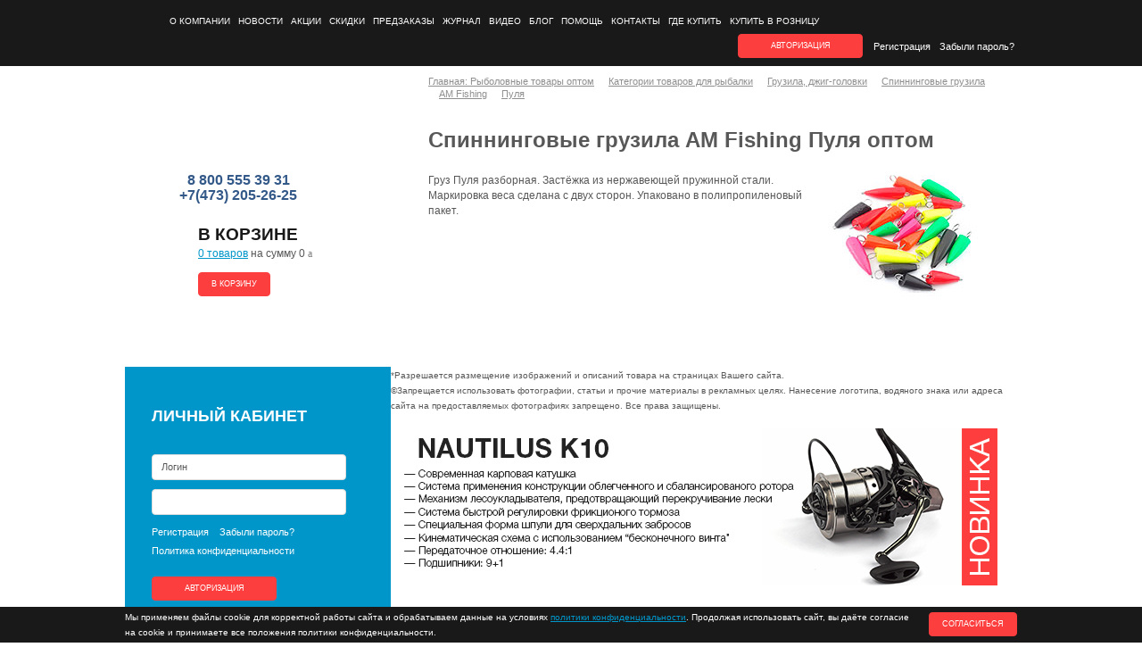

--- FILE ---
content_type: text/html; charset=windows-1251
request_url: https://piranya-ltd.ru/market/p~74654/
body_size: 6134
content:
<!DOCTYPE html>
<html>
<head>
        <!--[if lt IE 8]>
        <link rel="stylesheet" type="text/css" href="/bitrix/templates/pira.v2.main/css/lt.css?v2" />
    <![endif]-->
    <meta http-equiv="Content-Type" content="text/html; charset=windows-1251" />
<meta name="robots" content="index, follow" />
<meta name="description" content="Купить Пуля  в оптовом интернет-магазине &amp;quot;Пиранья&amp;quot;. Бесплатная доставка. Гарантия качества, оригинальные товары для рыбалки и туризма. Все для рыбалки оптом." />
<link href="/bitrix/cache/css/s1/pira.v2.main/template_7ef8f3618e600867f8ab3d0862cc9fa5/template_7ef8f3618e600867f8ab3d0862cc9fa5.css?1767214810115041" type="text/css"  data-template-style="true"  rel="stylesheet" />
<script type="text/javascript" src="/bitrix/js/main/ajax.min.js?144068073122194"></script>
<script type="text/javascript" src="/bitrix/cache/js/s1/pira.v2.main/kernel_sng.up/kernel_sng.up.js?17672148101244"></script>
<script type="text/javascript">
					(function () {
						"use strict";

						var cookie = (function (name) {
							var parts = ("; " + document.cookie).split("; " + name + "=");
							if (parts.length == 2) {
								try {return JSON.parse(decodeURIComponent(parts.pop().split(";").shift()));}
								catch (e) {}
							}
						})("BITRIX_CONVERSION_CONTEXT_s1");

						if (! cookie || cookie.EXPIRE < BX.message("SERVER_TIME"))
						{
							var request = new XMLHttpRequest();
							request.open("POST", "/bitrix/tools/conversion/ajax_counter.php", true);
							request.setRequestHeader("Content-type", "application/x-www-form-urlencoded");
							request.send(
								"SITE_ID="      + encodeURIComponent(BX.message("SITE_ID"))       + "&" +
								"sessid="       + encodeURIComponent(BX.message("bitrix_sessid")) + "&" +
								"HTTP_REFERER=" + encodeURIComponent(document.referrer)
							);
						}

					})();
				</script>
<style>.classUrl0 { color:#000000 !important; }.classUrlHover0:hover { color:#FF0000 !important; }.cUrlImg0 { background-image: url('/upload/uf/bf6/bf637e13f8e29f59edcd0755d857466c.png'); background-repeat: no-repeat; display: block; height: 24px; line-height: 24px; padding-left: 30px; }.cUrlImg1 { display: block; height: 20px; line-height: 24px;}.cUrlImg2 { display: block; height: 20px; line-height: 24px;}.cUrlImg3 { display: block; height: 20px; line-height: 24px;}.classUrl4 { color:#0096C9 !important; }.classUrlHover4:hover { color:#FD3E3E !important; }.cUrlImg4 { display: block; height: 20px; line-height: 24px;}.cUrlImg5 { display: block; height: 20px; line-height: 24px;}.cUrlImg6 { display: block; height: 20px; line-height: 24px;}.cUrlImg7 { display: block; height: 20px; line-height: 24px;}.cUrlImg8 { display: block; height: 20px; line-height: 24px;}.cUrlImg9 { display: block; height: 20px; line-height: 24px;}.cUrlImg10 { display: block; height: 20px; line-height: 24px;}.cUrlImg11 { display: block; height: 20px; line-height: 24px;}.cUrlImg12 { display: block; height: 20px; line-height: 24px;}.cUrlImg13 { display: block; height: 20px; line-height: 24px;}.cUrlImg14 { display: block; height: 20px; line-height: 24px;}.cUrlImg15 { display: block; height: 20px; line-height: 24px;}.cUrlImg16 { display: block; height: 20px; line-height: 24px;}.cUrlImg17 { display: block; height: 20px; line-height: 24px;}.cUrlImg18 { display: block; height: 20px; line-height: 24px;}.cUrlImg19 { display: block; height: 20px; line-height: 24px;}.cUrlImg20 { display: block; height: 20px; line-height: 24px;}.cUrlImg21 { display: block; height: 20px; line-height: 24px;}.cUrlImg22 { display: block; height: 20px; line-height: 24px;}.cUrlImg23 { display: block; height: 20px; line-height: 24px;}.cUrlImg24 { display: block; height: 20px; line-height: 24px;}.cUrlImg25 { display: block; height: 20px; line-height: 24px;}</style>
<script>sng_up_button_opacity='100';sng_up_button_width='';sng_up_button='/bitrix/images/sng.up/up6.png'; sng_up_position ='right';sng_up_position_indent_x = '40';sng_up_position_indent_y = '40'</script>
<link href='/bitrix/js/sng.up/style-up.css' type='text/css' rel='stylesheet' />



<script type="text/javascript" src="/bitrix/cache/js/s1/pira.v2.main/template_5c2432821a0f9ce18957b7affefe7412/template_5c2432821a0f9ce18957b7affefe7412.js?1767214810368596"></script>
<script type="text/javascript" src="/bitrix/cache/js/s1/pira.v2.main/page_a77d17b538a9b0957302df981630a4be/page_a77d17b538a9b0957302df981630a4be.js?17672148105511"></script>
<script type="text/javascript">var _ba = _ba || []; _ba.push(["aid", "5aec0109ef48121b72cf5fc48d63cd3f"]); _ba.push(["host", "piranya-ltd.ru"]); (function() {var ba = document.createElement("script"); ba.type = "text/javascript"; ba.async = true;ba.src = (document.location.protocol == "https:" ? "https://" : "http://") + "bitrix.info/ba.js";var s = document.getElementsByTagName("script")[0];s.parentNode.insertBefore(ba, s);})();</script>


    <title>
    Купить Спиннинговые грузила AM Fishing Пуля  оптом в интернет-магазине рыболовных товаров &quot;Пиранья&quot;
    </title>
		<meta property="og:image" content="https://piranya-ltd.ru/upload/section/261053.jpg"><meta property="og:description" content=" 
Груз Пуля разборная.
 Застёжка из нержавеющей пружинной стали.
 Маркировка веса сделана с двух сторон. Упаковано в полипропиленовый пакет.
"><meta property="og:title" content="Пуля"><meta property="og:url" content="https://piranya-ltd.ru/market/p~74654/"><meta property="og:site_name" content="piranya-ltd.ru"></head>
<body>
<div id="wrapper">
    <div class="wrapp-hold">
        <div id="header">
            
    <ul id="menu">
                                    <li><a href="/about/">О компании</a></li>
            
                                    <li><a href="/news/">Новости</a></li>
            
                                    <li><a href="/actions/">Акции</a></li>
            
                                    <li><a href="/about/discount_system/">Скидки</a></li>
            
                                    <li><a href="/personal/preorder/">Предзаказы</a></li>
            
                                    <li><a href="http://fishing-time.info/">Журнал</a></li>
            
                                    <li><a href="/video/">Видео</a></li>
            
                                    <li><a href="/articles/">Блог</a></li>
            
                                    <li><a href="/help/">Помощь</a></li>
            
                                    <li><a href="/feedback/">Контакты</a></li>
            
                                    <li><a href="/offices/">Где купить</a></li>
            
                                    <li><a href="https://nautilus-fishing.ru/">Купить в розницу</a></li>
            
            </ul>
            <div class="login-box">
                                    <a href="#login" class="btn auto open-popup">авторизация</a>
                    <ul>
                        <li><a href="/about/">Регистрация</a></li>
                        <li><a href="/auth/?forgot_password=yes">Забыли пароль?</a></li>
                    </ul>
                            </div>
        </div>
        <div class="sidebar">
            <strong class="logo"><a class="link-logo" href="/market/">Piranya Рыболовные товары оптом</a> <span class="phone">8 800 555 39 31&nbsp;</span><br></a> <span class="phone">+7(473) 205-26-25&nbsp;</span></strong>
            <div class="rec-box" id="sidebarBasket">
                <strong>в корзине</strong>
<div class="text-box">
    <span><a href="/personal/cart/">0 товаров</a> на сумму 0&nbsp;<em class="rub">a</em></span>
                <a href="/personal/cart/" class="btn">в корзину</a>
    </div>
				</div>
            <div class="side-nav inner">
                <span class="h2">Личный кабинет</span>
                                    <div class="sidebar-login">
                        
<form name="system_auth_form6zOYVN" method="post" id="auth-form-header" action="/market/p~74654/">
    <fieldset>
                    <input type="hidden" name="backurl" value="/market/p~74654/" />
                        <input type="hidden" name="AUTH_FORM" value="Y" />
        <input type="hidden" name="TYPE" value="AUTH" />
        <input type="hidden" name="USER_REMEMBER" value="Y" />
        <input type="hidden" name="Login" value="Логин" />
        <div class="row">
            <div class="inp">
                <input class="text" type="text" name="USER_LOGIN" value="Логин"
                       onFocus="if ($(this).val() == 'Логин')$(this).val('')"
                       onBlur="if ($(this).val() == '')$(this).val('Логин')"
                    />
            </div>
        </div>
        <div class="row">
            <div class="inp">
                <input class="text" type="password" name="USER_PASSWORD" value=""/>
            </div>
        </div>
        <div class="row">
            <ul>
                <li><a href="/about/">Регистрация</a></li>
                <li><a href="/auth/?forgot_password=yes&amp;backurl=%2Fmarket%2Fp%7E74654%2F">Забыли пароль?</a></li>
            </ul>
            <ul>
                <li><a href="/privacy-policy/">Политика конфиденциальности</a></li>
            </ul>
        </div>
        <a href="#" class="btn-send btn btn-auth">Авторизация</a>
    </fieldset>
</form>                    </div>
                            </div>
                        <div class="goods-box">
                <div class="title">
                    <strong id="menu-sections-check">товары<span>/<span class="menu-select" data-menu="2">бренды</span></span></strong>
                                    </div>
                <form action="/search/" class="fsearch-form">
    <fieldset>
        <div class="row">
            <div class="inp">
                <input class="text" type="text" name="q" value="поиск по каталогу" />
                <input type="image" class="btn-search" src="/bitrix/templates/pira.v2.main/images/btn-search.gif" alt="поиск" />
                <input name="s" type="hidden" value="Поиск" />
            </div>
        </div>
    </fieldset>
</form>
                <div class="catalog-link-block">
                    <a class="btn catalog-link" href="/vendors/">Производители</a>
                    <a class="btn catalog-link" href="/catalog/">Каталог</a>
                </div>

                <div id="sidebar-sections">
                        <ul class="goods-nav">

                <li>
            <a href="/market/p~2951/"  class="classUrl1 classUrlHover1 cUrlImg1">
                *Распродажа            </a>
            </li>            <li>
            <a href="/market/p~73749/"  class="classUrl2 classUrlHover2 cUrlImg2">
                *Уценка            </a>
            </li><li>&nbsp;</li>            <li>
            <a href="/market/p~4512/"  class="classUrl3 classUrlHover3 cUrlImg3">
                Грузила, джиг-головки            </a>
            </li>            <li>
            <a href="/market/p~72211/"  class="classUrl4 classUrlHover4 cUrlImg4">
                Инструменты            </a>
            </li>            <li>
            <a href="/market/p~4514/"  class="classUrl5 classUrlHover5 cUrlImg5">
                Карповая/фидерная            </a>
            </li>            <li>
            <a href="/market/p~4524/"  class="classUrl6 classUrlHover6 cUrlImg6">
                Катушки            </a>
            </li>            <li>
            <a href="/market/p~76322/"  class="classUrl7 classUrlHover7 cUrlImg7">
                Кемпинг и туризм            </a>
            </li>            <li>
            <a href="/market/p~17154/"  class="classUrl8 classUrlHover8 cUrlImg8">
                Кивки, сторожки            </a>
            </li>            <li>
            <a href="/market/p~4599/"  class="classUrl9 classUrlHover9 cUrlImg9">
                Кормушки и аксессуары для прикормки            </a>
            </li>            <li>
            <a href="/market/p~4516/"  class="classUrl10 classUrlHover10 cUrlImg10">
                Крючки            </a>
            </li>            <li>
            <a href="/market/p~4525/"  class="classUrl11 classUrlHover11 cUrlImg11">
                Леска, шнуры, поводочные материалы            </a>
            </li>            <li>
            <a href="/market/p~74603/"  class="classUrl12 classUrlHover12 cUrlImg12">
                Лодки, снаряжение            </a>
            </li>            <li>
            <a href="/market/p~4517/"  class="classUrl13 classUrlHover13 cUrlImg13">
                Оснастка, готовые монтажи            </a>
            </li>            <li>
            <a href="/market/p~4736/"  class="classUrl14 classUrlHover14 cUrlImg14">
                Печатная и видео продукция            </a>
            </li>            <li>
            <a href="/market/p~4519/"  class="classUrl15 classUrlHover15 cUrlImg15">
                Подсаки, садки            </a>
            </li>            <li>
            <a href="/market/p~4520/"  class="classUrl16 classUrlHover16 cUrlImg16">
                Поплавки, мотовила            </a>
            </li>            <li>
            <a href="/market/p~4521/"  class="classUrl17 classUrlHover17 cUrlImg17">
                Прикормка            </a>
            </li>            <li>
            <a href="/market/p~76772/"  class="classUrl18 classUrlHover18 cUrlImg18">
                Приманки            </a>
            </li>            <li>
            <a href="/market/p~11008/"  class="classUrl19 classUrlHover19 cUrlImg19">
                Рекламная продукция            </a>
            </li>            <li>
            <a href="/market/p~76407/"  class="classUrl20 classUrlHover20 cUrlImg20">
                Сигнализаторы поклевки            </a>
            </li>            <li>
            <a href="/market/p~76622/"  class="classUrl21 classUrlHover21 cUrlImg21">
                Стойки, держатели, род-поды            </a>
            </li>            <li>
            <a href="/market/p~4532/"  class="classUrl22 classUrlHover22 cUrlImg22">
                Удилища            </a>
            </li>            <li>
            <a href="/market/p~76554/"  class="classUrl23 classUrlHover23 cUrlImg23">
                Хранение и переноска            </a>
            </li>            <li>
            <a href="/market/p~4523/"  class="classUrl24 classUrlHover24 cUrlImg24">
                Экипировка            </a>
            </li>            <li>
            <a href="/market/p~76671/"  class="classUrl25 classUrlHover25 cUrlImg25">
                Электроника            </a>
            </li>    </ul>
	                </div>
            </div>
                    </div>
        <div id="main">
                                    <div class="cont-hold">
                <ul itemscope itemtype="http://schema.org/BreadcrumbList" class="breadcrumbs"><li itemprop="itemListElement" itemscope itemtype="http://schema.org/ListItem"><a itemprop="item" href="/market/"><span itemprop="name">Главная: Рыболовные товары оптом</span></a><meta itemprop="position" content="1" /></li><li itemprop="itemListElement" itemscope itemtype="http://schema.org/ListItem"><a itemprop="item" href="/catalog/"><span itemprop="name">Категории товаров для рыбалки</span></a><meta itemprop="position" content="2" /></li><li itemprop="itemListElement" itemscope itemtype="http://schema.org/ListItem"><a itemprop="item" href="/market/p~4512/"><span itemprop="name">Грузила, джиг-головки</span></a><meta itemprop="position" content="3" /></li><li itemprop="itemListElement" itemscope itemtype="http://schema.org/ListItem"><a itemprop="item" href="/market/p~76626/"><span itemprop="name">Спиннинговые грузила</span></a><meta itemprop="position" content="4" /></li><li itemprop="itemListElement" itemscope itemtype="http://schema.org/ListItem"><a itemprop="item" href="/market/p~76667/"><span itemprop="name">AM Fishing</span></a><meta itemprop="position" content="5" /></li><li itemprop="itemListElement" itemscope itemtype="http://schema.org/ListItem"><a itemprop="item" href="/market/p~74654/"><span itemprop="name">Пуля</span></a><meta itemprop="position" content="6" /></li></ul>                <h1>
                Спиннинговые грузила AM Fishing Пуля  оптом                </h1>

                
<div class="dtext-box">
	<p>
				<img src="/upload/section/261053.jpg" 
		alt="Пуля - оптовый интернет-магазин товаров для рыбалки Пиранья" title="Пуля - оптовый интернет-магазин товаров для рыбалки Пиранья" class="image-section"/>
				 <p>
Груз Пуля разборная.
 Застёжка из нержавеющей пружинной стали.
 Маркировка веса сделана с двух сторон. Упаковано в полипропиленовый пакет.
</p>	</p>
</div>





    

</div>



        

    

<div style="clear: both;"></div>
<br /><br />
<font size="1">
    *Разрешается размещение изображений и описаний товара на страницах Вашего сайта.
    <br />&copy;Запрещается использовать фотографии, статьи и прочие материалы в рекламных целях. Нанесение логотипа, водяного знака или адреса сайта на предоставляемых фотографиях запрещено.
    Все права защищены.
    <br />
 
<div style="clear:both"></div>
<br />
    <div class="row ad">
    <a href="https://piranya-ltd.ru/market/p~77443/"><img src="/upload/iblock/299/29943eeb9c87f7b2b92bab58a68d5c86.jpg" alt="Nautilus K10 reel оптом – новинка в Пиранье." /></a>
 			</div>
						</div>        <div id="footer">
            <div class="fsoc-box">
                <ul>
    <li><a target="_blank" href="http://vk.com/piranyaltd"><img src="/bitrix/templates/pira.v2.main/images/soc1.png" alt="vk" /></a></li>
    <li><a target="_blank" href="https://www.instagram.com/piranya_ltd/"><img src="/bitrix/templates/pira.v2.main/images/soc2.png" alt="instagram" /></a></li>
    <li><a target="_blank" href=" http://www.youtube.com/c/PiranyaTV"><img src="/bitrix/templates/pira.v2.main/images/soc3.png" alt="youtube" /></a></li>
</ul>            </div>
            <span class="copy"><em>&copy;</em>2005-2026 «Пиранья» <br>
Все права защищены</span>
        </div>
    </div>
</div>
<div class="light login" id="login">
    <a href="#" class="btn-lclose">x</a>
    <span class="h2">вход на сайт</span>
    
<form name="system_auth_formPqgS8z" method="post" id="auth-form-footer" action="/market/p~74654/">
    <fieldset>
                    <input type="hidden" name="backurl" value="/market/p~74654/" />
                        <input type="hidden" name="AUTH_FORM" value="Y" />
        <input type="hidden" name="TYPE" value="AUTH" />
        <input type="hidden" name="USER_REMEMBER" value="Y" />
        <input type="hidden" name="Login" value="Логин" />
        <div class="row">
            <div class="inp">
                <input class="text" type="text" name="USER_LOGIN" value="Логин"
                       onFocus="if ($(this).val() == 'Логин')$(this).val('')"
                       onBlur="if ($(this).val() == '')$(this).val('Логин')"
                    />
            </div>
        </div>
        <div class="row">
            <div class="inp">
                <input class="text" type="password" name="USER_PASSWORD" value="" />
            </div>
        </div>
        <div class="row">
            <ul>
                <li><a href="/about/">Регистрация</a></li>
                <li><a href="/auth/?forgot_password=yes&amp;backurl=%2Fmarket%2Fp%7E74654%2F">Забыли пароль?</a></li>
            </ul>
        </div>
        <a href="#" class="btn-send btn btn-auth">Авторизация</a>
    </fieldset>
</form></div><!-- Yandex.Metrika counter -->
<script type="text/javascript">
    (function (d, w, c) {
        (w[c] = w[c] || []).push(function() {
            try {
                w.yaCounter41529754 = new Ya.Metrika({id:41529754, clickmap:true, trackLinks:true, accurateTrackBounce:true, webvisor:true, ecommerce:"dataLayer"});
                yaCounter41529754.userParams({
                                            status: "guest"
                                    });
            } catch(e) { }
        });

        var n = d.getElementsByTagName("script")[0], s = d.createElement("script"), f = function () { n.parentNode.insertBefore(s, n); };s.type = "text/javascript";s.async = true;s.src = "https://mc.yandex.ru/metrika/watch.js";if (w.opera == "[object Opera]") {d.addEventListener("DOMContentLoaded", f, false);} else { f(); }
    })(document, window, "yandex_metrika_callbacks");
</script>
<noscript><div><img src="https://mc.yandex.ru/watch/41529754" style="position:absolute; left:-9999px;" alt="" /></div></noscript>
<!-- /Yandex.Metrika counter -->
<div id="consent" class="consent consent-hidden">
    <div class="consent-wrap">
        <button id="consent-ok" class="btn" type="button">Согласиться</button>
        <span>
            Мы применяем файлы cookie для корректной работы сайта и обрабатываем данные на условиях <a href="/privacy-policy/" target="_blank" rel="noopener">политики конфиденциальности</a>.
            Продолжая использовать сайт, вы даёте согласие на cookie и принимаете все положения политики конфиденциальности.
        </span>
        <div class="clear"></div>
    </div>
</div>
<style>
    .consent-hidden {
        display: none !important;
    }

    .consent-wrap {
        width: 1000px;
        margin: 0 auto;
        position: relative;
    }

    .consent span {
        line-height: 17px;
    }

    .consent {
        position: fixed;
        left: 0;
        right: 0;
        bottom: 0;
        z-index: 2;
        padding: 3px 0;
        background: rgba(25, 25, 25, 1);
        color: #fff;
    }

    .consent .btn {
        top: 3px;
        margin-left: 20px;
        float: right;
        height: auto;
    }
</style>
<script>
    (() => {
        const el = document.getElementById("consent");
        const btn = document.getElementById("consent-ok");

        const get = (n) => (document.cookie.split("; ").find(x => x.startsWith(n + "=")) || "").slice(n.length + 1);

        const set = (n, v, days) => {
            const maxAge = days * 24 * 60 * 60;
            const secure = location.protocol === "https:" ? "; Secure" : "";
            document.cookie = `${n}=${encodeURIComponent(v)}; Max-Age=${maxAge}; Path=/; SameSite=Lax${secure}`;
        };

        if (!get("site_consent")) el.classList.remove("consent-hidden");

        btn.addEventListener("click", () => {
            set("site_consent", "1", 365);
            el.classList.add("consent-hidden");
        });
    })();
</script></body>
</html>

--- FILE ---
content_type: text/css
request_url: https://piranya-ltd.ru/bitrix/cache/css/s1/pira.v2.main/template_7ef8f3618e600867f8ab3d0862cc9fa5/template_7ef8f3618e600867f8ab3d0862cc9fa5.css?1767214810115041
body_size: 25318
content:


/* Start:/bitrix/templates/.default/ajax/ajax.min.css?1440680731420*/
iframe.waitwindowlocal{position:absolute;border:0;z-index:9999}div.waitwindowlocal{position:absolute;width:25px;height:25px;padding:0;z-index:10000;background-color:#fcf7d1;border:1px solid #e1b52d;background-image:url(/bitrix/templates/.default/ajax/images/wait.gif);background-position:center center;background-repeat:no-repeat}div.waitwindowlocalshadow{position:absolute;z-index:9998;background-image:url(/bitrix/templates/.default/ajax/images/shadow.gif);border:1px solid #808080}
/* End */


/* Start:/bitrix/templates/pira.v2.main/css/base.css?16160723497564*/
@font-face {

    font-family: 'Futura-Bold Regular';

    src: url('/bitrix/templates/pira.v2.main/css/../fonts/Futura-Bold Regular.eot');

    src: local('вє'), url('/bitrix/templates/pira.v2.main/css/../fonts/Futura-Bold Regular.woff') format('woff'), url('/bitrix/templates/pira.v2.main/css/../fonts/Futura-Bold Regular.ttf') format('truetype'), url('/bitrix/templates/pira.v2.main/css/../fonts/Futura-Bold Regular.svg') format('svg');

    font-weight: normal;

    font-style: normal;

}

@font-face {

    font-family: 'ALSRublRegular';

    src: url('/bitrix/templates/pira.v2.main/css/../fonts/rouble.eot');

    src: local('ALS Rubl'), local('ALSRubl'), url('/bitrix/templates/pira.v2.main/css/../fonts/rouble.woff') format('woff'), url('/bitrix/templates/pira.v2.main/css/../fonts/rouble.ttf') format('truetype'), url('/bitrix/templates/pira.v2.main/css/../fonts/rouble.svg#ALSRubl') format('svg');

}

html, body {
    height: 100%;
}

img {
    border: 0;
}

body {

    margin: 0;

    color: #585858;

    font: 12px/17px Arial, Helvetica, sans-serif;

    background: #fff;

    min-width: 1000px;

}

a {

    color: #0096c9;

    text-decoration: underline;

    cursor: pointer;

}

a:hover {

    text-decoration: none;

    color: #fd3e3e;

}

h2 {

    font: bold 18px/22px /*'Futura-Bold Regular', */ Arial Black, Arial, Helvetica, sans-serif;

    color: #191919;

    text-transform: uppercase;

}

h3 {

    margin: 0;

    font: bold 16px/18px /*'Futura-Bold Regular', */ Arial Black, Arial, Helvetica, sans-serif;

    color: #191919;

    text-transform: uppercase;

}

h4 {

    margin: 0 0 10px;

    font: bold 13px/16px /*'Futura-Bold Regular', */ Arial Black, Arial, Helvetica, sans-serif;

    color: #191919;

    text-transform: uppercase;

}

p {
    margin: 0 0 16px;
}

input,
textarea,
select {

    font: 100% arial, sans-serif;

    vertical-align: middle;

    outline: none;

}

form, fieldset {

    margin: 0;

    padding: 0;

    border-style: none;

}

.rub {

    font-family: 'ALSRublRegular';

    font-weight: normal;

    font-style: normal;

}

.inp {

    border: 1px solid #dedede;

    -webkit-border-radius: 4px;

    -moz-border-radius: 4px;

    border-radius: 4px;

    background: #fff;

    height: 15px;

    padding: 6px 10px;

    position: relative;

    overflow: hidden;

    behavior: url(/bitrix/templates/pira.v2.main/css/js/PIE.htc);

}

.text,
.area {

    background: none;

    border: none;

    padding: 0;

    margin: 0;

    font-size: 11px;

    line-height: 15px;

    color: #585858;

}

.text {

    float: left;

    width: 100%;

    height: 15px;

}

.area {
    overflow: auto;
}

.thumb {

    border: 1px solid #fff;

    -webkit-border-radius: 4px;

    -moz-border-radius: 4px;

    border-radius: 4px;

}

span.btn {
    padding: 5px 14px !important;
}

span.btn.disabled {
	background-color: #afafaf;
	border-color:  #afafaf;
}

.btn {

    display: block;

    border: 1px solid #fd3e3e;

    -webkit-border-radius: 4px;

    -moz-border-radius: 4px;

    border-radius: 4px;

    background-color: #fd3e3e;

    height: 15px;

    padding: 5px 14px;

    position: relative;

    text-align: center;

    color: #fff;

    text-decoration: none;

    text-transform: uppercase;

    font: 9px/15px /*'Futura-Bold Regular', */ Arial Black, Arial, Helvetica, sans-serif;

    behavior: url(/bitrix/templates/pira.v2.main/css/js/PIE.htc);

}

.btn.fl {
    float: left;
}

.btn.grey,
.btn.lgrey {

    background-color: #e0e0e0;

    border-color: #e0e0e0;

}

.btn.lgrey {
    color: #191919;
}

.btn.blue,
.btn.lgrey:hover {

    background-color: #0096c9;

    border-color: #0096c9;

}

.btn.lgrey:hover {
    color: #fff;
}

.btn:hover,
.btn.reverce,
.btn.grey:hover {

    color: #fff;

    background-color: #16759d;

    border-color: #16759d;

}

.btn.reverce:hover,
.btn.blue:hover,
.active .btn.lgrey {

    color: #fff;

    background-color: #fd3e3e;

    border-color: #fd3e3e;

}

.btn.white,
.btn.white:hover {

    border-color: #fff;

    background-color: #fff;

    color: #f32323;

}

.btn.white:hover {
    color: #16759d;
}

.row:after,
.clearfix:after {

    clear: both;

    content: "";

    display: block;

}

.row {
    width: 100%;
}

#wrapper {

    width: 100%;

    overflow: hidden;

    position: relative;

    height: 100%;

}

.logo {
    display: block;
}

.pager {
    float: left;
    margin: 22px 0 0;
    padding: 0;
    list-style: none;
}

.pager li {
    float: left;
    font: 11px/21px Tahoma, Geneva, sans-serif;
    padding: 0 5px 0 0;
    text-align: center;
}



.pager a {
    display: block;
	min-width: 21px;
    height: 21px;
    text-decoration: none;
    color: #fff;
    border: 1px solid #8B8B8B;
    -webkit-border-radius: 4px;
    -moz-border-radius: 4px;
    border-radius: 4px;
    background: #727272;
    position: relative;
    behavior: url(/bitrix/templates/pira.v2.main/css/js/PIE.htc);
}

.pagenA  {
	padding-left:10px;
	padding-right:10px;
}


.pager a:hover {
    color: #fff;
    background: #fd3e3e;
}
.pagerA:hover {
    color: #fff;
    background: #fd3e3e;
}

.pager .active a {
    background: #fff;
    color: #424242;
}

.action-box .title {
    overflow: hidden;
    min-height: 62px;
    padding: 0 0 250px;
}
.action-box .row {
    padding: 0 0 3px;
}

.action-box strong {

    float: left;

    color: #fff;

    font: 20px/24px /*'Futura-Bold Regular', */ Arial Black, Arial, Helvetica, sans-serif;

    text-transform: uppercase;

    padding: 1px 8px;

    background: #fd3e3e;

}

.action-box strong:hover {

    background: #0096c9;

}

.action-box span, .action-box .action-box_text {

    display: block;

    padding: 0 0 15px;

    line-height: 15px;

}

.action-box span a, .action-box .action-box_text a {

    font: 11px/14px /*'Futura-Bold Regular', */ Arial Black, Arial, Helvetica, sans-serif;

    color: #fd3e3e;

    text-transform: uppercase;

}

#footer {

    font: 11px/14px Tahoma, Geneva, sans-serif;

    color: #666;

}

.powered {

    width: 100%;

    overflow: hidden;

    position: relative;

}

.powered span {

    float: left;

    padding: 5px 8px 0 0;

    font: 11px/13px Tahoma, Geneva, sans-serif;

    color: #666;

}

.powered a {

    float: left;

    width: 83px;

    height: 22px;

    overflow: hidden;

    text-indent: -99999px;

    background: url(/bitrix/templates/pira.v2.main/css/../images/powered.png) no-repeat;

}

#footer .copy {

    display: block;

    position: relative;

    padding: 0 0 20px;

}

#footer .copy em {

    position: absolute;

    top: 0;

    left: -12px;

    font-style: normal;

}

.fsoc-box {

    overflow: hidden;

    padding: 0 0 48px 64px;

    background: url(/bitrix/templates/pira.v2.main/css/../images/bg-soc-box.png) no-repeat;

}

.fsoc-box ul {

    float: left;

    margin: 0;

    padding: 0;

    list-style: none;

}

.fsoc-box ul li {

    float: left;

    padding: 0 5px 0 0;

}

.fsoc-box ul a,
.fsoc-box ul img {
    float: left;
}

.fsearch-form {

    width: 100%;

    overflow: hidden;

    padding: 0 0 117px;

}

.fsearch-form .row {
    padding: 0 0 8px;
}

.fsearch-form .inp {

    float: left;

    width: 156px;

}

.fsearch-form .btn-search {

    float: right;

    margin: 2px 0 0;

}

.fsearch-form span {
    display: block;
}

.light {

    position: absolute;

    top: -99999px;

    left: -99999px;

    overflow: hidden;

}

.btn-lclose {

    position: absolute;

    top: 12px;

    right: 12px;

    width: 13px;

    height: 12px;

    overflow: hidden;

    text-indent: -99999px;

    background: url(/bitrix/templates/pira.v2.main/css/../images/btn-light-close.gif) no-repeat;

}

.logo .phone {
	color: #335989;
	width: 196px;
    text-align: center;
    font-size: 16px;
    margin-top: 20px;
	line-height: 18px;
    margin-bottom: -38px;
	display: block;
	text-decoration: none;
}

.news-box__new-mark {
	color: red;
    margin-left: 5px;
    font-size: 0.8em;
}

.align-center {
	text-align: center;
}

h1 {
	line-height: 1.3em;
}
/* End */


/* Start:/bitrix/templates/pira.v2.main/css/all.css?175399161860589*/
.inp{border: 2px solid #919191;}


.h2 {
	font: bold 18px/22px Arial Black, Arial, Helvetica, sans-serif;
    color: #191919;
    text-transform: uppercase;
	display:block;
}

.btn .drop{
	position: absolute;
	left: -6px;
	bottom: 25px;
	width: 189px;
	height: 43px;
	padding: 13px 10px 10px 20px;
	overflow: hidden;
	z-index: 100;
	text-align: left;
	text-transform: none;
	font: 11px/15px Tahoma, Geneva, sans-serif;
	color: #4b4949;
	text-decoration: none;
	background: url(/bitrix/templates/pira.v2.main/css/../images/bg-btn-drop.png) no-repeat;
	display: none;
}
.btn:hover .drop{display: block;}

.wrapp-hold:after,
.cont-hold:after{
	clear: both;
	content: "";
	display: block;
}
#wrapper{height: auto;}
.wrapp-hold{
	width: 1000px;
	margin: 0 auto;
	position: relative;
}

#header{
	width: 100%;
	overflow: hidden;
	margin: 0 -9999px;
	padding: 8px 9999px 9px;
	background: #191919;
}

#menu{
	float: left;
	padding: 10px 0 8px 50px;
	margin: 0;
	list-style: none;
}
#menu li{
	float: left;
	padding: 0 9px 0 0;
	font-size: 10px;
	line-height: 12px;
	text-transform: uppercase;
}
#menu a{
	color: #fff;
	text-decoration: none;
}
#menu a:hover,
#menu .active a{
	text-decoration: underline;
	color: #fd3e3e;
}

.login-box{
	float: right;
	max-width: 330px;
	font: 11px/14px Tahoma, Geneva, sans-serif;
	color: #fff;
}
.login-box span{
	float: left;
	padding: 7px 20px 0 0;
}
.login-box .btn{float: left;}
.login-box .auto{width: 110px;}
.login-box ul{
	float: left;
	padding: 7px 0 0 12px;
	margin: 0;
	list-style: none;
}
.login-box ul li{
	float: left;
	padding: 0 3px 0 7px;
	background: url(/bitrix/templates/pira.v2.main/css/../images/sep1.gif) no-repeat 0 50%;
}
.login-box ul li:first-child{
	padding-left: 0;
	background: none;
}
.login-box ul a{
	text-decoration: none;
	color: #fff;
}
.login-box ul a:hover{text-decoration: underline;}

.sidebar{
	float: left;
	width: 298px;
	padding: 35px 0 200px;
}

.logo{
	display: block;
	padding: 0 0 65px 31px;
}
.logo a.link-logo{
	display: block;
	width: 196px;
	height: 64px;
	overflow: hidden;
	text-indent: -99999px;
	background: url(/bitrix/templates/pira.v2.main/css/../images/logo.gif) no-repeat;
}

.rec-box{
	overflow: hidden;
	padding: 0 55px 12px 48px;
	min-height: 149px;
	margin: -5px 0 0;
}
.rec-box>strong{
	display: block;
	padding: 2px 0 2px 34px;
	font: bold 19px/22px /*'Futura-Bold Regular', */Arial Black, Arial, Helvetica, sans-serif;
	text-transform: uppercase;
	color: #191919;
	background: url(/bitrix/templates/pira.v2.main/css/../images/ico01.gif) no-repeat;
}
.rec-box .text-box{
	overflow: hidden;
	padding: 0 0 0 34px;
}
.rec-box .text-box span{
	display: block;
	padding: 0 0 3px;
}
.rec-box .rub{color: #808080;}
.rec-box .btn{
	float: left;
	margin: 9px 0 0;
}

.side-nav{
	overflow: hidden;
	padding: 29px 50px 16px 30px;
	background: #0096c9;
}
.side-nav.inner{padding-bottom: 30px;}
.side-nav h2, .side-nav .h2{
	margin: 0 0 32px;
	padding: 15px 0 0;
	color: #fff;
}
.side-nav ul{
	margin: 0;
	padding: 0;
	list-style: none;
}
.side-nav ul li{
	overflow: hidden;
	vertical-align: top;
	padding: 0 0 13px;
	font: bold 11px/14px /*'Futura-Bold Regular', */Arial Black, Arial, Helvetica, sans-serif;
	text-transform: uppercase;
}
.side-nav ul a{color: #fff;}
.side-nav ul a:hover,
.side-nav ul .active a{color: #a3dff4;}

.goods-box{
	overflow: hidden;
	padding: 35px 50px 20px 50px;
}
.goods-box .title{
	width: 100%;
	overflow: hidden;
	padding: 3px 0 17px;
}
.goods-box .title strong{
	float: left;
	font: bold 16px/18px /*'Futura-Bold Regular', */Arial Black, Arial, Helvetica, sans-serif;
	text-transform: uppercase;
	color: #000;
}
.goods-box .title span{color: #b2b2b2;}
.goods-box .btn-more{
	float: right;
	width: 23px;
	height: 23px;
	overflow: hidden;
	text-indent: -99999px;
	margin: -3px 10px 0 0;
	background: url(/bitrix/templates/pira.v2.main/css/../images/btn-more.gif) no-repeat;
}
.fsearch-form{padding: 0 0 24px;}
.fsearch-form .inp{
	width: 165px;
	position: relative;
} 
.fsearch-form .text{width: 135px;}

.fsearch-form .btn-search{
	position: absolute;
	top: 4px;
	right: 8px;
}

.goods-nav{
	width: 100%;
	overflow: hidden;
	margin: 0;
	padding: 0;
	list-style: none;
}
.goods-nav li{
	overflow: hidden;
	vertical-align: top;
	padding: 0 0 10px;
	font: bold 11px/14px /*'Futura-Bold Regular', */Arial Black, Arial, Helvetica, sans-serif;
	text-transform: uppercase;
}

.manager-box{
	overflow: hidden;
	padding: 50px 25px 50px 50px;
}
.manager-box .row{padding: 0 0 23px;}
.manager-box img{
	float: left;
	margin: 0 16px 0 0;
}
.manager-box .title{overflow: hidden;}
.manager-box .title span{
	display: block;
	font-size: 11px;
	line-height: 14px;
	color: #8f8f8f;
	padding: 2px 0 6px;
}
.manager-box .title strong{
	display: block;
	font-size: 15px;
	line-height: 16px;
	color: #262626;
}
.manager-box dl{
	width: 100%;
	overflow: hidden;
	margin: 0;
	font-size: 11px;
	line-height: 14px;
}
.manager-box dt{
	float: left;
	width: 65px;
	padding: 0 5px 0 0;
	color: #8f8f8f;
}
.manager-box dd{
	display: block;
	overflow: hidden;
	color: #262626;
	font-size: 12px;
	padding: 0 0 9px;
}
.manager-box .btn{float: left;}


#main{
	float: right;
	width: 702px;
	padding: 0 0 42px;
}

.row.actions{padding: 10px 0 0;}
.action-box{
	overflow: hidden;
	height: 320px;
	position: relative;
	background: #f7f7f7;
}
.action-box img{float: right;}
.action-box .text-box{
	position: absolute;
	top: 60px;
	left: 34px;
	width: 240px;
}
.action-box .title{padding: 0 0 30px;}

.action-box.max{
	border: 10px solid #c1c1c1;
	background: #fff;
	height: 327px;
	margin: -10px 0 0;
}
.action-box.max .text-box{
	top: 36px;
	left: 38px;
}

.add-nav{
	width: 100%;
	overflow: hidden;
	margin: 0;
	padding: 0;
	list-style: none;
}
.add-nav li{
	float: left;
	width: 155px;
	height: 162px;
	padding: 45px 10px 0;
	overflow: hidden;
	text-align: center;
	background: #f7f7f7;
	line-height: 15px;
	color: #fff;
}
.add-nav .dblue{
	background: #136784;
	width: 157px;
}
.add-nav .price{background: #fd3e3e url(/bitrix/templates/pira.v2.main/css/../images/bg-add-nav-price.gif) no-repeat 100% 100%;}
.add-nav .catalog{color: #474747;}
.add-nav .lblue{background: #0096c9;}
.add-nav strong{
	display: block;
	font: bold 16px/18px /*'Futura-Bold Regular', */Arial Black, Arial, Helvetica, sans-serif;
	color: #fff;
	padding: 0 0 18px;
	text-transform: uppercase;
}
.add-nav span{
	display: block;
	padding: 0 0 30px;
}
.add-nav .price strong a{
	color: #fff;
	margin: 0 10px;
}

.signals-nav{
	width: 100%;
	overflow: hidden;
	margin: 0;
	padding: 48px 0 38px;
	list-style: none;
}
.signals-nav li{
	display: inline-block;
	vertical-align: top;
	width: 115px;
	padding: 0 26px 30px;
	margin: 0 -3px 0 0;
}
*+ html .signals-nav li{margin: 0;}
.signals-nav a{
	display: block;
	text-align: center;
	text-decoration: none;
}
.signals-nav .image{
	display: block;
	width: 115px;
	height: 115px;
	overflow: hidden;
	position: relative;
	margin: 0 auto;
}
.signals-nav .mask{
	position: absolute;
	top: 0;
	left: 0;
	width: 100%;
	height: 100%;
	overflow: hidden;
	text-indent: -99999px;
	background: url(/bitrix/templates/pira.v2.main/css/../images/bg-mask-signals.png) no-repeat;
}
.signals-nav img{display: block;}
.signals-nav strong{
	display: block;
	padding: 26px 0 13px;
	font: bold 16px/18px /*'Futura-Bold Regular', */Arial Black, Arial, Helvetica, sans-serif;
	text-decoration: underline;
	text-transform: uppercase;
}
.signals-nav a:hover strong{text-decoration: none;}
.signals-nav span{
	line-height: 15px;
	color: #605f5f;
}

.heading{
	overflow: hidden;
	padding: 0 0 25px 42px;
}
.heading h2{margin: 0;}
.heading .btn-more{
	float: left;
	font: bold 11px/14px /*'Futura-Bold Regular', */Arial Black, Arial, Helvetica, sans-serif;
	text-transform: uppercase;
	color: #fd3e3e;
	margin: 3px 0 0;
}

.row.pro{padding: 14px 0 50px;}
.row.simular{padding: 14px 0 30px;}
.row.products{padding: 10px 0 30px;}
.pro-box{
	display: inline-block;
	vertical-align: top;
	margin: -10px -13px 0 0;
	position: relative;
	z-index: 1;
	width: 233px;
	height: 372px;
    /*padding: 15px 0;*/
}
*+ html .pro-box{margin-right: -10px;}
.pro-box .holder{
	position: absolute;
	top: 0;
	left: 0;
	height: 352px;
	width: 213px;
	border: 10px solid #DDDDDD;
	background: #fff;
}
.pro-box:hover .holder{
	height: auto;
}
.pro-box .t,
.pro-box .b,
.lpro-box .t,
.lpro-box .b,
.sec-box .t,
.sec-box .b{
	position: absolute;
	height: 10px;
	overflow: hidden;
	font-size: 0;
	line-height: 0;
	right: -10px;
	left: -10px;
	background: url(/bitrix/templates/pira.v2.main/css/../images/bg-pro-new.jpg) no-repeat 100% 0;
	z-index: 20;
	display: none;
}
.lpro-box .t,
.lpro-box .b{background: url(/bitrix/templates/pira.v2.main/css/../images/bg-lpro-new.jpg) no-repeat 100% 0;}

.sec-box .t{background: url(/bitrix/templates/pira.v2.main/css/../images/bg-sec-new.gif) no-repeat 100% 0;}
.sec-box .b{background: url(/bitrix/templates/pira.v2.main/css/../images/bg-sec-new-b.gif) no-repeat 0 0;}

.lpro-box .l{
    position: absolute;
    height: 120px;
    width: 10px;
    overflow: hidden;
    font-size: 0;
    line-height: 0;
    top: -10px;
    left: -10px;
    background: url(/bitrix/templates/pira.v2.main/css/../images/bg-pro-left.jpg) no-repeat 100% 0;
    z-index: 20;
    display: none;
}
.pro-box .l{
    position: absolute;
    height: 337px;
    width: 10px;
    overflow: hidden;
    font-size: 0;
    line-height: 0;
    top: -10px;
    left: -10px;
    background: url(/bitrix/templates/pira.v2.main/css/../images/bg-pro-left-long.jpg) no-repeat 100% 0;
    z-index: 20;
    display: none;
}
.sec-box .l{
    position: absolute;
    height: 120px;
    width: 10px;
    overflow: hidden;
    font-size: 0;
    line-height: 0;
    top: -10px;
    left: -10px;
    background: url(/bitrix/templates/pira.v2.main/css/../images/bg-pro-left.jpg) no-repeat 100% 0;
    z-index: 20;
    display: none;
}

.pro-box .t,
.lpro-box .t,
.sec-box .t{top: -10px;}
.pro-box .b,
.lpro-box .b,
.sec-box .b{bottom: -10px;}

.sec-box .l,
.lpro-box .l{left: -10px;}

.pro-box.new .t,
.pro-box.new .b,
.lpro-box.new .t,
.lpro-box.new .b,
.sec-box.new .t,
.sec-box.new .b{display: block;}

.pro-box.new .l,
.sec-box.new .l,
.lpro-box.new .l{display: block;}

.btn-new{
	position: absolute;
	top: 0;
	left: 0;
	width: 48px;
	height: 48px;
	overflow: hidden;
	text-indent: -99999px;
	z-index: 10;
	background: url(/bitrix/templates/pira.v2.main/css/../images/btn-new.png) no-repeat;
}

.pro-box.new,
.lpro-box.new{z-index: 2;}
.pro-box.new .holder,
.lpro-box.new{
	border: 10px solid #ddd;
}
.pro-box.new .holder{
    padding: 0;
}
.pro-box .image{
	height: 170px;
	overflow: hidden;
	position: relative;
	margin: 0 0 -10px;
}
.pro-box .image ul{
	width: 99999px;
	overflow: hidden;
	position: relative;
	margin: 0;
	padding: 0;
	list-style: none;
}
.pro-box .image li{
	float: left;
	width: 213px;
}
.pro-box .image .btn-prev,
.pro-box .image .btn-next{
	position: absolute;
	top: 50%;
	margin: -7px 0 0;
	width: 27px;
	height: 27px;
	overflow: hidden;
	text-indent: -99999px;
	z-index: 10;
}
.pro-box .image .btn-prev{
	left: 12px;
	background: url(/bitrix/templates/pira.v2.main/css/../images/btn-prev-pro-new.png) no-repeat;
}
.pro-box .image .btn-next{
	right: 12px;
	background: url(/bitrix/templates/pira.v2.main/css/../images/btn-next-pro-new.png) no-repeat;
}
.pro-box .image .btn-prev:hover,
.pro-box .image .btn-next:hover{background-position: 0 -27px;}

.pro-box .image img{display: block;}
.pro-box .text-box{
	overflow: hidden;
	padding: 12px 23px 16px 23px;
	min-height: 129px;
}
.pro-box .text-box .info{
	display: block;
	overflow: hidden;
	position: relative;
	z-index: 10;
	margin: -12px 0 0;
	font-size: 11px;
	line-height: 12px;
	color: #808080;
}
.pro-box .title,
.lpro-box .title,
.sec-box .title{
	display: block;
	padding: 0 0 6px;
	font: bold 11px/13px /*'Futura-Bold Regular', */Arial Black, Arial, Helvetica, sans-serif;
	text-transform: uppercase;
}
.pro-box .title a,
.lpro-box .title a,
.sec-box .title a{color: #191919;}
.pro-box .title a:hover,
.lpro-box .title a:hover,
.sec-box .title a:hover{color: #0096c9;}
.pro-box .text-box span,
.sec-box .text-box span{
	display: block;
	font: 11px/13px Tahoma, Geneva, sans-serif;
	padding: 0 0 2px;
	color: #666;
}
.pro-box .text-box strong,
.sec-box .text-box strong{
	font-weight: normal;
	color: #191919;
}
.pro-box .price{
	float: left;
	padding: 5px 0 0;
	font: 16px/18px Arial, Helvetica, sans-serif;
	color: #191919;
}
.pro-box .price .rub{color: #808080;}
.pro-box .btn.buy{
	margin: 0;
	position: absolute;
	top: -99999px;
	left: -99999px;
}
.pro-box .btn-hit,
.pro-box .btn-like{
	position: absolute;
	top: 15px;
	right: 20px;
	z-index: 10;
}
.row.count{
	padding: 11px 0 20px;
	display: none;
}
.row.count label{
	float: left;
	font: 11px/14px Tahoma, Geneva, sans-serif;
	color: #666;
	padding: 9px 10px 0 0;
}
.row.count .inp-num{float: left;}

.pro-box:hover{z-index: 3;}
.sec-box:hover,
.pro-box:hover .holder,
.method-box .col:hover,
.row.brends .news-box:hover{
	-moz-box-shadow: 0 0 10px #d6d6d6;
	-webkit-box-shadow: 0 0 10px #d6d6d6;
	box-shadow: 0 0 10px #d6d6d6;
}
.pro-box:hover .holder{
    /*padding: 15px 0;*/
}
.pro-box:hover .image .btn-prev,
.pro-box:hover .image .btn-next,
.pro-box:hover .row.count{display: block;}
.pro-box:hover .btn.buy{
	position: static;
	top: 0;
	left: 0;
}

.row.section{padding: 10px 0 55px;}
.sec-box{
	display: inline-block;
	vertical-align: top;
	margin: -10px -13px 0 0;
	position: relative;
	z-index: 1;
	border: 10px solid #DDDDDD;
	background: #fff;
	width: 196px;
	height: 162px;
	padding: 10px 12px 40px;
}
.sec-box.new{
	z-index: 2;
}
.sec-box.more{background: #ddd;}
*+ html .sec-box{margin-right: -10px;}
.sec-box .image{
	height: 150px;
	text-align: center;
	overflow: hidden;
	padding: 0 0 5px;
}
.sec-box .image img{vertical-align: top;}
.sec-box .text-box{
	width: 100%;
	overflow: hidden;
}
.sec-box .title{padding-bottom: 3px;}
.sec-box .box{
	float: left;
	/*width: 120px;*/
}
.sec-box .stars-list{
	float: right;
	padding: 0;
	margin: 0;
}
.sec-box .btn-hit,
.sec-box .btn-like{
	position: absolute;
	top: 12px;
	right: 15px;
	z-index: 10;
}
.sec-box:hover{z-index: 3;}
.sec-box.more:hover{
	-moz-box-shadow: none;
	-webkit-box-shadow: none;
	box-shadow: none;
}
.sec-box.more .btn{
	width: 90px;
	position: absolute;
	top: 50%;
	left: 50%;
	margin: -15px 0 0 -66px;
}

.row.news,
.row.blog,
.row.brends{padding: 10px 0 18px;}
.news-box{
	overflow: hidden;
	border: 10px solid #DDDDDD;
    margin: -10px 23px 0 0;
	padding: 0 0 0 32px;
	position: relative;
}
.news-box .image{
	float: left;
	width: 192px;
	margin-left: -32px;
}
.news-box .image a,
.news-box .image img{float: left;}
.news-box .text-box{
	overflow: hidden;
	padding: 13px 15px 13px 0;
}
.news-box .title{
	width: 100%;
	overflow: hidden;
	padding: 0 0 12px;
}
.news-box h3{margin: 0;}
.news-box .date{
	display: block;
	font-size: 11px;
	line-height: 13px;
	color: #191919;
	padding: 5px 0 0;
}
.news-box .title strong{
	display: block;
	font: bold 11px/13px /*'Futura-Bold Regular', */Arial Black, Arial, Helvetica, sans-serif;
	color: #191919;
	padding: 8px 0;
	text-transform: uppercase;
}
.news-box p{margin: 0 0 3px;}
.news-box .btn-more{
	float: left;
	padding: 0 0 0 11px;
	font: 11px/13px Tahoma, Geneva, sans-serif;
	color: #ababab;
	background: url(/bitrix/templates/pira.v2.main/css/../images/arrow1.gif) no-repeat 0 5px;
}
.news-box .btn-more:hover{
	background: url(/bitrix/templates/pira.v2.main/css/../images/arrow2.gif) no-repeat 0 5px;
	color: #191919;
}

.row.blog .news-box{padding-left: 0;}
.row.blog .news-box .image{
	float: right;
	width: 309px;
	padding: 11px;
	margin: 0;
}
.row.blog .news-box .text-box{padding: 22px 0 10px 34px;}

.row.brends .image{width: 158px;}
.row.brends .news-box .title{padding: 8px 0 5px;}
.row.brends .news-box h3{font-size: 14px;}
.row.brends .news-box h3 a{
	text-decoration: none;
	color: #191919;
}
.row.brends .news-box h3 a:hover{color: #fd3e3e;}
.row.brends .news-box{
	position: relative;
	z-index: 1;
}
.row.brends .news-box:hover{z-index: 2;}

.brend-gall{
	width: 100%;
	overflow: hidden;
	padding: 50px 0 0;
}
.brend-gall .heading h2{
	float: left;
	margin: 0 20px 0 0;
}
.product-slider .btn-nav-prev,
.product-slider .btn-nav-next,
.brend-gall .btn-prev,
.brend-gall .btn-next{
	float: left;
	width: 23px;
	height: 23px;
	overflow: hidden;
	margin: 0 5px 0 0;
	text-indent: -99999px;
	background: url(/bitrix/templates/pira.v2.main/css/../images/btn-gall-prev.gif) no-repeat;
}
.product-slider .btn-nav-next,
.brend-gall .btn-next{
	background: url(/bitrix/templates/pira.v2.main/css/../images/btn-gall-next.gif) no-repeat;
}
.product-slider .btn-nav-prev:hover,
.product-slider .btn-nav-next:hover,
.brend-gall .btn-prev:hover,
.brend-gall .btn-next:hover{
	background-position: 0 -23px;
}
.brend-gall .hold{
	width: 630px;
	overflow: hidden;
	position: relative;
	margin: 4px 0 0 10px;
}
.brend-gall ul{
	width: 99999px;
	position: relative;
	overflow: hidden;
	margin: 0;
	padding: 0;
	list-style: none;
}
.brend-gall li{
	float: left;
	padding: 0 13px;
}
.brend-gall a,
.brend-gall img{float: left;}

.cont-hold{
	position: relative;
	padding: 10px 20px 10px 42px;
}
.cont-hold.min{padding-top: 50px;}
.cont-hold h2{
	position: relative;
}
.breadcrumbs{
	width: 100%;
	overflow: hidden;
	position: relative;
	margin: 0;
	padding: 0 0 13px;
	list-style: none;
}
.breadcrumbs li{
	float: left;
	font-size: 11px;
	line-height: 14px;
	color: #8f8f8f;
	padding: 0 4px 0 12px;
	background: url(/bitrix/templates/pira.v2.main/css/../images/arrow3.gif) no-repeat 0 3px;
}
.breadcrumbs li:first-child{
	padding-left: 0;
	background: none;
}
.breadcrumbs a{color: #8f8f8f;}

.row.tbox{padding: 15px 0 0;}
.row.tbox a{color: #fd3e3e;}

.video-hold{
	width: 100%;
	overflow: hidden;
}
.vsort-form{
	overflow: hidden;
	padding: 0 20px 0 40px;
}
.vsort-form .sel{
	float: right;
	width: 130px;
	margin: 4px -10px 0 0;
}
.vsort-form .hold{overflow: hidden;}
.vsort-form .hold span{
	display: block;
	font: 11px/14px Tahoma, Geneva, sans-serif;
	padding: 0 0 10px;
	color: #585858;
}
.vsort-tabset{
	width: 100%;
	overflow: hidden;
	margin: 0;
	padding: 0;
	list-style: none;
}
.vsort-tabset li{
	float: left;
	padding: 0 1px 0 0;
	font: bold 11px/13px /*'Futura-Bold Regular', */Arial Black, Arial, Helvetica, sans-serif;
	text-transform: uppercase;
}
.vsort-tabset a{
	float: left;
	border: solid #0096c9;
	border-width: 1px 1px 0;
	-webkit-border-radius: 4px 4px 0 0;
	-moz-border-radius: 4px 4px 0 0;
	border-radius: 4px 4px 0 0;
	margin: 3px 0 0;
	padding: 5px 12px;
	background: #0096c9;
	color: #fff;
	text-decoration: none;
	behavior: url(/bitrix/templates/pira.v2.main/css/js/PIE.htc);
}
.vsort-tabset a:hover{
	margin: 0;
	padding-top: 8px;
}
.vsort-tabset .active a{
	margin: 1px 0 0;
	padding-top: 7px;
	border-color: #e6e6e6;
	background: #f7f7f7;
	color: #191919;
}

.video-hold .holder{
	overflow: hidden;
	border: 10px solid #DDDDDD;
    padding: 10px 5px 8px;
}
.video-hold.min .holder{
	border: none;
	padding: 22px 10px 75px 10px;
}
.video-hold .row{padding: 45px 0 0;}
.video-hold .holder .row:first-child{padding-top: 0;}
.video-hold .box{
	float: left;
	width: 325px;
	margin: 0 0 0 20px;
}
.video-hold .row .box:first-child{margin-left: 0;}
.video-hold .video{
	display: block;
	width: 100%;
	overflow: hidden;
	position: relative;
}
.video-hold .video img{
	display: block;
	width: 100%;
}
.video-hold .btn-play{
	position: absolute;
	top: 50%;
	left: 50%;
	width: 78px;
	height: 78px;
	overflow: hidden;
	text-indent: -99999px;
	margin: -39px 0 0 -39px;
	background: url(/bitrix/templates/pira.v2.main/css/../images/btn-play.png) no-repeat;
}
.video-hold .text-box{
	overflow: hidden;
	padding: 37px 0 0 5px;
}
.video-hold h3{margin: 0 0 21px;}
.video-hold p{margin: 0;}

.shops-box{
	width: 100%;
	overflow: hidden;
	padding: 20px 0 5px;
}

.shops-table{
	width: 100%;
	border-collapse: collapse;
}
.shops-table td{
	padding: 7px 0 7px 20px;
	font-size: 11px;
	line-height: 14px;
	color: #8f8f8f;
	border-top: 2px solid #f5f5f5;
}
.shops-table tr:first-child td{border-top: none;}
.shops-table .n1{
	width: 60px;
	padding-left: 0;
}
.shops-table .n2{width: 66px;}
.shops-table .n3{width: 245px;}
.shops-table .n4{width: 105px;}
.shops-table .n5{width: 124px;}

.shops-table .n1 a img{float: left;}
.shops-table .n2 a{
	font-size: 12px;
	color: #0096c9;
	text-decoration: none;
}
.shops-table .n2 a:hover{text-decoration: underline;}
.shops-table .n4{color: #191919;}

.shops-search{
	width: 100%;
	overflow: hidden;
	background: #f0f0f0;
}
.shops-search .hold{overflow: hidden;}
.map{
	width: 100%;
	overflow: hidden;
}
.map img{display: block;}

.shops-search .col{
	float: right;
	width: 210px;
	padding: 44px 36px 00 44px;
	font: 11px/14px Tahoma, Geneva, sans-serif;
}
.shops-search h2{margin: 0 0 25px;}
.shops-search .row{padding: 0 0 46px;}
.shops-search .row>span{
	display: block;
	padding: 0 0 13px;
}

.check-list,
.radio-list{
	width: 100%;
	overflow: hidden;
	margin: 0;
	padding: 0;
	list-style: none;
}
.check-list li,
.radio-list li{
	overflow: hidden;
	vertical-align: top;
	padding: 0 0 14px;
	font: 11px/15px Tahoma, Geneva, sans-serif;
}
.check-list label,
.radio-list label{
	display: block;
	overflow: hidden;
	color: #585858;
}
.radio-list .hold{overflow: hidden;}

.shops-search .sel{width: 200px;}

.shops-search .row.buttons{padding: 60px 0 0;}
.shops-search .btn{
	float: left;
	margin: 0 8px 0 0;
	width: 60px;
}
.shops-search .btn:hover{
	background: #e0e0e0;
	border-color: #e0e0e0;
	color: #191919;
}

.shops-addr{
	width: 100%;
	height: 222px;
	margin: 0 0 -14px;
}

.shops-addrs-table{
	width: 590px;
	border-collapse: collapse;
}
.shops-addrs-table td{
	padding: 13px 0 13px 10px;
	font-size: 11px;
	line-height: 14px;
	color: #8f8f8f;
	border-top: 2px solid #f5f5f5;
}
.shops-addrs-table tr:first-child td{border-top: none;}
.shops-addrs-table .n1{
	width: 120px;
	padding-left: 0;
}
.shops-addrs-table .n2{width: 310px;}
.shops-addrs-table .n3{width: 115px;}
.shops-addrs-table .n4{width: 124px;}

.shops-addrs-table .n1 a{
	font-size: 12px;
	color: #0096c9;
	text-decoration: none;
}
.shops-addrs-table .n1 a:hover{text-decoration: underline;}
.shops-addrs-table .n3{color: #191919;}

.history-tabs{
	float: left;
	margin: 0 -20px -5px 0;
	padding: 17px 0 0;
	list-style: none;
}
.history-tabs li{
	float: left;
	padding: 0 10px 10px 0;
}
.history-tabs .btn{
	float: left;
	color: #191919;
}

.filter-form{
	overflow: hidden;
	background: #eee;
	padding: 14px 0 13px 45px;
}
.filter-form label{
	float: left;
	padding: 9px 12px 0 0;
	font-size: 12px;
	line-height: 14px;
	color: #191919;
}
.filter-form .sel{
	float: left;
	margin: 0 11px 0 0;
    overflow: hidden;
}
.filter-form .sel.day{width: 51px;}
.filter-form .sel.month{width: 103px;}
.filter-form .sel.year{width: 67px;}
.filter-form .btn{
	float: left;
	margin: 2px 0 0;
	padding-left: 10px;
	padding-right: 10px;
}

.history-hold{width: 100%;}
.history-hold .filters{
	overflow: hidden;
	padding: 35px 10px 10px;
}
.history-hold .col{
	float: left;
	padding: 0 0 0 32px;
}
.history-hold .nc1{width: 68px;}
.history-hold .nc2{width: 116px;}
.history-hold .nc3{width: 128px;}
.history-hold .nc4{width: 160px;}
.history-hold .nc5{width: 40px;}

.history-hold .filters a{
	float: left;
	padding: 0 12px 10px 0;
	text-decoration: none;
	color: #191919;
	background: url(/bitrix/templates/pira.v2.main/css/../images/arrow4.gif) no-repeat 100% 7px;
}
.history-hold .filters a:hover{
	color: #fd3e3e;
	text-decoration: underline;
	background: url(/bitrix/templates/pira.v2.main/css/../images/arrow5.gif) no-repeat 100% 7px;
}
.history-hold .filters a.active{background: url(/bitrix/templates/pira.v2.main/css/../images/arrow6.gif) no-repeat 100% 7px;}
.history-hold .filters a.active:hover{background: url(/bitrix/templates/pira.v2.main/css/../images/arrow7.gif) no-repeat 100% 7px;}

.history-hold .box{
	overflow: hidden;
	border: 10px solid #ddd;
	margin: -10px 0 0;
	position: relative;
	z-index: 1;
}
.history-hold .box:hover{
	-moz-box-shadow: 0 0 10px #d6d6d6;
	-webkit-box-shadow: 0 0 10px #d6d6d6;
	box-shadow: 0 0 10px #d6d6d6;
	z-index: 10;
}
.history-hold .box.open{
	-moz-box-shadow: 0 0 10px #d6d6d6;
	-webkit-box-shadow: 0 0 10px #d6d6d6;
	box-shadow: 0 0 10px #d6d6d6;
	background: #fff;
	z-index: 11;
	behavior: url(/bitrix/templates/pira.v2.main/css/js/PIE.htc);
}

.history-hold .box>a{
	display: block;
	overflow: hidden;
	padding: 13px 0 12px;
	text-decoration: none;
}
.history-hold .box .col span{
	color: #191919;
	line-height: 16px;
}
.history-hold .price{
	font-size: 16px;
	line-height: 16px;
	font-weight: normal;
	color: #fd3e3e;
}
.history-hold .status{
	font: bold 11px/18px /*'Futura-Bold Regular', */Arial Black, Arial, Helvetica, sans-serif;
	text-transform: uppercase;
	color: #191919;
}
.history-hold .status.payd{color: #0096c9;}
.history-hold .status.process{color: #fd3e3e;}
.history-hold .btn-opener{
	display: block;
	width: 12px;
	height: 12px;
	overflow: hidden;
	margin: 2px 0 0;
	text-indent: -99999px;
	background: url(/bitrix/templates/pira.v2.main/css/../images/btn-opener.gif) no-repeat;
}
.history-hold a:hover .btn-opener{background-position: 0 -12px;}
.history-hold .open .btn-opener{background-position: 0 -24px !important;}
.history-hold .slider{
	width: 100%;
	overflow: hidden;
	position: relative;
}

.history-table{
	width: 100%;
	border-collapse: collapse;
}
.history-table th{
	padding: 5px 0 5px 15px;
	font-size: 11px;
    color: #FFFFFF;
    font-weight: normal;
    text-align: left;
    background: #B9B9B9;
}
.history-table .n1{width: 357px;}
.history-table .n2{width: 50px;text-align: center;}
.history-table .n3{
	width: 50px;
	text-align: center;
	padding-right: 14px;
}
.history-table .n4{width: 100px;text-align: center;}
.history-table td{
	padding: 6px 0 5px 15px;
	line-height: 14px;
	color: #191919;
	border-top: 2px solid #f7f7f7;
}
.history-table .rub{color: #808080;}
.history-table .b-none td{border: none;}
.history-table a{
	font: bold 11px/14px /*'Futura-Bold Regular', */Arial Black, Arial, Helvetica, sans-serif;
	text-transform: uppercase;
	color: #191919;
}
.history-table a:hover{color: #0096c9;}

.history-hold .text-box{
	overflow: hidden;
	padding: 28px 32px;
}
.history-hold .btn{
	float: left;
	margin: 0 9px 0 0;
	width: 58px;
}
.history-hold .btn:hover{
	background: #e0e0e0;
	border-color: #e0e0e0;
	color: #191919;
}
.history-hold .text-box .price{
	float: right;
	padding: 4px 80px 0 0;
	font-size: 11px;
	line-height: 16px;
	color: #191919;
}
.history-hold .text-box .price strong{
	font-weight: normal;
	font-size: 16px;
	line-height: 16px;
	color: #fd3e3e;
	margin: 0 0 0 10px;
}

.row.download{padding: 0 0 35px;}

.download-list{
	float: left;
	width: 270px;
	padding: 0 20px 0 0;
	margin: 0;
	list-style: none;
}
.download-list li{
	overflow: hidden;
	vertical-align: top;
	font-size: 11px;
	line-height: 14px;
	padding: 0 0 10px;
}
.download-list a{
	float: left;
	position: relative;
	padding: 0 0 0 23px;
	color: #191919;
}
.download-list img{
	position: absolute;
	top: 0;
	left: 0;
}

.cart-box{
	width: 100%;
	/*overflow: hidden;*/
	padding: 27px 0 39px;
	margin: 0 0 -14px;
}
.cart-box>.row{padding: 0 0 40px;}
.cart-box .col.teh{
	float: left;
	width: 285px;
}
.cart-box h3{margin: 0 0 8px;}

.teh-list{
	width: 100%;
	overflow: hidden;
	margin: 0;
	padding: 0;
	list-style: none;
}
.teh-list li{
	float: left;
	width: 100%;
	line-height: 14px;
	margin: 3px 0 0;
	background: url(/bitrix/templates/pira.v2.main/css/../images/sep3.gif) repeat-x 0 100%;
}
.teh-list span{
	float: left;
	padding: 0 5px 0 0;
	background: #fff;
	color: #666;
}
.teh-list strong{
	float: right;
	font-weight: normal;
	padding: 0 0 0 5px;
	color: #191919;
	background: #fff;
}

.cart-box .teh-list{
    padding: 4px 0 0px;
    height: 245px;
}

.cart-box .teh-list.teh-list-unlimited{
	height: auto;
}

.share-box{
	width: 100%;
	overflow: hidden;
}
.share-box .row{padding: 0 0 28px;}

.stars-list{
	float: left;
	margin: 0;
	padding: 2px 0;
	list-style: none;
}
.stars-list li{
	float: left;
	padding: 0 4px 0 0;
}
.stars-list a{
	display: block;
	width: 16px;
	height: 16px;
	overflow: hidden;
	text-indent: -99999px;
	background: url(/bitrix/templates/pira.v2.main/css/../images/bg-star.gif) no-repeat;
}
.stars-list a:hover,
.stars-list .active a{background-position: 0 -16px;}

.stars-list.mini a{
	width: 12px;
	height: 13px;
	background: url(/bitrix/templates/pira.v2.main/css/../images/bg-star-mini.gif) no-repeat;
}
.stars-list.mini a:hover,
.stars-list.mini .active a{background-position: 0 -13px;}

.btn-price-down,
.btn-super-price,
.btn-hit,
.btn-topsales,
.btn-like{
	float: left;
	padding: 5px 0 5px 30px !important;
	font: 10px/12px Tahoma, Geneva, sans-serif;
	text-transform: uppercase;
	text-decoration: none;
}
.btn-super-price{
    color: #fd3e3e;
    background: url(/bitrix/templates/pira.v2.main/css/../images/btn-super-price.png) no-repeat;
}
.btn-price-down{
    color: #0096c9;
    background: url(/bitrix/templates/pira.v2.main/css/../images/btn-price-down.png) no-repeat;
}
.btn-topsales{
    color: #482eb8;
    background: url(/bitrix/templates/pira.v2.main/css/../images/btn-topsales.png) no-repeat;
    padding: 4px 0 5px 21px !important;
	/*display: none!important;*/
}
.lpro-box .btn-topsales{
	display: none!important;
}
.btn-topsales:hover{
    color: #482eb8;
}
.btn-hit{
    color: #264f82;
    background: url(/bitrix/templates/pira.v2.main/css/../images/btn-hit.png) no-repeat;
	/*display: none!important;*/
}

.lpro-box .btn-hit{
	display: none!important;
}
.btn-hit:hover{
	color: #264f82;
}

.btn-like{
	color: #fd3e3e;
	background: url(/bitrix/templates/pira.v2.main/css/../images/btn-like.png) no-repeat;
}
.btn-like:hover{
	color: #fd3e3e;
}

.cart-box .btn-hit{margin-right: 32px;}

.cart-box .col.gall{
	float: right;
	width: 333px;
}

.cart-gall{
	width: 100%;
	/*overflow: hidden;*/
	position: relative;
	margin: -14px 0 0;
	padding: 0 0 23px;
}
.cart-gall .slider{
	width: 100%;
	height: 202px;
	/*overflow: hidden;*/
	position: relative;
	margin: 0;
	padding: 0;
	list-style: none;
	z-index: 2;
}
.cart-gall .slider li{
	position: absolute;
	top: 0;
	left: 0;
	z-index: 1;
}

.cart-gall .slider li .btn-prev,
.cart-gall .slider li .btn-next{
	width: 15%;
	height: 100%;
	display: block;
	position: absolute;
	top: 0;
	background-color: transparent;
	background-position: center;
	background-repeat: no-repeat;
}
.cart-gall .slider li .btn-prev{
	left: 0;
	background-image: url('[data-uri]');
}
.cart-gall .slider li .btn-next{
	right: 0;
	background-image: url('[data-uri]');
}

.cart-gall .slider li .btn-close{
	border-radius: 3px;
	position: absolute;
	right: -24px;
	top: -24px;
	background-color: #fd3e3e;
	width: 24px;
	height: 24px;
	background-repeat: no-repeat;
	background-position: center;
	background-image: url('[data-uri]');
}

.cart-gall .slider li.active{z-index: 2;}
.cart-gall .slider img{display: block;}

.cart-gall .thumbs{
	overflow: hidden;
	margin: 0;
	padding: 20px 2px 0 0;
	list-style: none;
	position: relative;
	z-index: 1;
}
.cart-gall .thumbs li{
	float: left;
	margin: 0 -2px 0 0;
}
.cart-gall .thumbs a{
	float: left;
	position: relative;
	border: 2px solid #f7f7f7;
}
.cart-gall .thumbs .active a{
	border-color: #fd3e3e;
	z-index: 1;
}
.cart-gall .thumbs a:hover{
	z-index: 2;
	border-color: #949494;
}
.cart-gall .thumbs a img{float: left;}

.buy-form{
	width: 100%;
	overflow: hidden;
}
.buy-form .row{padding: 0 0 20px;}
.buy-form .price{
	float: left;
	width: 110px;
	font: bold 25px/28px /*'Futura-Bold Regular', */Arial Black, Arial, Helvetica, sans-serif;
	color: #191919;
	position: relative;
}
.buy-form .rub{color: #595959;}
.buy-form label{
	float: left;
	font: 11px/14px Tahoma, Geneva, sans-serif;
	color: #666;
	padding: 8px 10px 0 0;
}
.inp-num{
	float: left;
	width: 29px;
	height: 22px;
	overflow: hidden;
	position: relative;
	padding: 5px 20px 0;
	margin: 3px 0 0;
	background: url(/bitrix/templates/pira.v2.main/css/../images/bg-num.png) no-repeat;
}
.inp-num .text{
	text-align: center;
	font-size: 16px;
	line-height: 18px;
	height: 18px;
	font-weight: bold;
	color: #191919;
}
.inp-num .btn-prev,
.inp-num .btn-next{
	position: absolute;
	top: 0;
	height: 27px;
	width: 20px;
	overflow: hidden;
	text-indent: -99999px;
	background: url(/bitrix/templates/pira.v2.main/css/../images/none.gif);
}
.inp-num .btn-prev{left: 0;}
.inp-num .btn-next{right: 0;}

.btn.buy{
	float: right;
	margin: 3px 0 0;
	padding-left: 29px;
	background-image: url(/bitrix/templates/pira.v2.main/css/../images/btn-buy.png);
	background-position: 4px 4px;
	background-repeat: no-repeat;
}
.btn.buy .arrow{
	float: left;
	width: 20px;
	height: 8px;
	margin: 4px 0 0;
	overflow: hidden;
	text-indent: -99999px;
	background: url(/bitrix/templates/pira.v2.main/css/../images/arrow11.png) no-repeat;
}

.buy-form ul{
	float: left;
	margin: 0 -41px 0 0;
	padding: 0;
	list-style: none;
}
.buy-form li{
	float: left;
	font: 11px/14px Tahoma, Geneva, sans-serif;
	color: #666;
	padding: 0 41px 0 0;
}
.buy-form strong{
	font-weight: normal;
	color: #191919;
}

.contact-box{
	width: 100%;
	overflow: hidden;
	padding: 10px 0 0;
}
.contact-box .col{
	float: left;
	width: 250px;
}
.contact-box p{
	margin: 0 0 12px;
	color: #8f8f8f;
}
.contact-box .row{padding: 0 0 10px;}
.contact-box .code{
	float: left;
	color: #8f8f8f;
	font-weight: normal;
	padding: 0 5px 0 0;
}
.contact-box .phones{
	display: block;
	overflow: hidden;
}
.contact-box .phones span{
	display: block;
	color: #191919;
	padding: 0 0 2px;
}
.message-form{
	float: right;
	width: 352px;
	min-height: 195px;
}
.message-form .row{padding: 0 0 9px;}
.message-form .row .left,
.message-form .row .right{
	float: left;
	width: 147px;
}
.message-form .row .right{float: right;}
.message-form .row .min:first-child{margin-left: 0;}
.message-form .t-area{height: 56px;}
.message-form .area{
	width: 100% !important;
	height: 56px !important;
}
.message-form .btn{
	float: left;
	margin: 10px 0 0;
}

.recurc-box{
	width: 100%;
	overflow: hidden;
	margin: -10px 0 0;
	padding: 0 0 40px;
}
.recurc-box.min{padding: 0;}
.recurc-box.min{
	margin: 0;
	padding: 0;
}
.sum-box{
	overflow: hidden;
	padding: 0 20px 15px 42px;
}

.sum-box .price.totalPrice{
	position: relative;
	width: 100%;
	padding: 10px 0;
}

.sum-box .price .fullSumItogo {
	font: bold 26px/34px Arial Black, Arial, Helvetica, sans-serif;
	text-decoration: line-through;
	color: #000;
	position: absolute;
	padding: 0;
	top: -12px;
	font-size: 1.7em;
}

.sum-box .price .fullSumItogo .rub{
	font-size: 1em;
}

.sum-box .price{
	float: left;
	width: 260px;
}

.sum-box .price span{
	float: left;
	font-size: 12px;
	line-height: 14px;
	color: #343434;
	padding: 15px 10px 0 0;
}
.sum-box .price strong{
	float: left;
	font: bold 26px/34px /*'Futura-Bold Regular', */Arial Black, Arial, Helvetica, sans-serif;
	color: #000;
}
.sum-box .row{padding: 0 0 23px;}
.sum-box .price .rub{font-size: 28px;}
.sum-box .btn{
	float: left;
	margin: 0 9px 0 0;
}
.sum-box .btn:hover{
	background: #e0e0e0;
	border-color: #e0e0e0;
	color: #191919;
}
.recurc-box>.row{padding: 10px 0 0;}
.recurc-box .holder{
	overflow: hidden;
	border: 10px solid #DDDDDD;
    /*margin: -10px 0 0;*/
    margin: 0px 0 0;
	padding: 27px 0 10px;
}

.recurc-table{
	width: 100%;
	border-collapse: collapse;
}
.recurc-table th{
	padding: 0 0 20px 15px;
	font: 11px/16px Tahoma, Geneva, sans-serif;
	color: #999696;
	text-align: left;
}
.recurc-table th.n1{
	width: 325px;
	font: bold 17px/20px /*'Futura-Bold Regular', */Arial Black, Arial, Helvetica, sans-serif;
	text-transform: uppercase;
	color: #191919;
	padding-left: 32px;
}
.recurc-table th.n2{width: 65px;}
.recurc-table th.n3{
	width: 73px;
	text-align: center;
	padding-right: 26px;
}
.recurc-table th.n4{width: 93px;}
.recurc-table th.n5{width: 205px;}

.recurc-table td{
	padding: 8px 0 9px 15px;
	border-top: 2px solid #f7f7f7;
}
.recurc-table .b-none td{border: none;}
.recurc-table td.n1{
	padding-left: 26px;
	width: 68px;
}
.recurc-table td.n1 img{display: block;}
.recurc-table td.n2{
	width: 240px;
	padding-right: 10px;
	font: bold 11px/13px /*'Futura-Bold Regular', */Arial Black, Arial, Helvetica, sans-serif;
	text-transform: uppercase;
}
.recurc-table td.n2 a{color: #191919;}
.recurc-table td.n2 a:hover{color: #0096c9;}
.recurc-table td.n3{width: 65px;}
.recurc-table td.n4{
	width: 69px;
	padding-right: 26px;
}
.recurc-table td.n4 strong{
	display: block;
	text-align: center;
	color: #191919;
	font: bold 16px/18px /*'Futura-Bold Regular', */Arial Black, Arial, Helvetica, sans-serif;
}
.recurc-table td.n4 strong.right{
    text-align: right;
}
.recurc-table td.n5{width: 78px;}
.recurc-table td.n6{width: 28px;}

.recurc-table td.n3,
.recurc-table td.n5,
.recurc-table td.nFullPrice{
	font-size: 15px;
	line-height: 18px;
	color: #191919;
	white-space: nowrap;
}

.recurc-table td.nFullPrice {
	text-decoration: line-through;
}

.recurc-table td.n5 .itemFullCost {
	font-size: 0.9em;
	text-decoration: line-through;
	display: block;
}

.recurc-table .rub{color: #808080;}
.recurc-table .inp-num{margin: -1px 0 0;}

.recurc-box.min .recurc-table td.n2{
	width: 391px;
	padding-left: 32px;
}
.recurc-box.min .recurc-table td.n3{width: 107px;}
.recurc-box.min .recurc-table td.n4{width: 96px;}

.btn-remove{
	float: left;
	width: 15px;
	height: 15px;
	overflow: hidden;
	text-indent: -99999px;
    background: url(/bitrix/templates/pira.v2.main/css/../images/btn-remove-new.png) no-repeat 0 100%;
}

.row.recurc{padding: 0 0 25px;}

.dimage{
	position: absolute;
	top: 0;
	right: 0;
}
.dimage img{display: block;}
.dtext-box{
	/*width: 350px;*/
	overflow: hidden;
	padding: 0 0 20px;
}
.dtext-box p{margin: 0 0 6px;}
.dtext-box a{color: #fd3e3e;}

.row.filter{
	min-height: 54px;
	padding: 0 0 10px;
}
.row.filter .col{
	float: left;
	padding: 0 60px 0 0;
}
.row.filter .col.producer{width: 140px;}
.row.filter label{
	display: block;
	font: 11px/14px Tahoma, Geneva, sans-serif;
	color: #585858;
	padding: 0 0 6px;
}
.row.filter .sel{width: 100%;}
.row.filter .btn-opener{
	float: left;
	font: 11px/13px Tahoma, Geneva, sans-serif;
	color: #0096c9;
	padding: 0 10px 0 0;
	background: url(/bitrix/templates/pira.v2.main/css/../images/arrow8.gif) no-repeat 100% 6px;
}
.more-box{
	float: right;
	width: 118px;
	padding: 0 32px 0 0;
}
.more-box .row{padding: 0 0 6px;}

.open-filter .more-box{
    /*display: none;*/
}

.filter-slider{
	width: 605px;
	overflow: hidden;
	position: relative;
	background: #ddd;
	font: 11px/14px Tahoma, Geneva, sans-serif;
	color: #585858;
	padding: 7px 33px 10px 42px;
}
.filter-slider.longf{
    padding: 7px 53px 10px 42px;
}
.filter-slider .row{
	padding: 13px 0 0;
	position: relative;
}
.filter-slider .col{
	float: left;
	width: 145px;
}
.filter-slider .col.union{width: 455px;}
.filter-slider strong{
	display: block;
	font-weight: normal;
	padding: 0 0 7px;
}
.filter-slider strong span{color: #8f8f8f;}
.filter-slider .size{
	width: 108px;
	overflow: hidden;
	margin: 0 0 0 -2px;
	background: url(/bitrix/templates/pira.v2.main/css/../images/sep4.gif) no-repeat 50% 15px;
}
.filter-slider .inp{
	width: 25px;
	text-align: center;
	border-color: #ddd;
}
.filter-slider .inp.left{float: left;}
.filter-slider .inp.right{float: right;}
.filter-slider .check-list{margin: 0 0 -8px;}
.filter-slider .check-list li{
	float: left;
	width: 70px;
	padding: 0 0 8px;
}
.filter-slider .check-list.long li{width: 140px;}
.filter-slider .check-list label{padding: 1px 0 0;}
.filter-slider .btn-close{
	float: right;
	padding: 0 12px 0 0;
	color: #272727;
	background: url(/bitrix/templates/pira.v2.main/css/../images/arrow9.gif) no-repeat 100% 6px;
}
.filter-slider .btn{
	width: 88px;
	position: absolute;
	right: 0;
	bottom: -7px;
}

.price-slider{
	float: left;
	width: 224px;
}
.uislider-box{
	float: left;
	width: 224px;
	position: relative;
	height: 34px;
}
.uislider-box a{
	outline: none !important;
}

.uislider-hold{
	width: 220px;
	height: 11px;
	position: relative;
	float: left;
	margin: 1px 0 0;
	background: url(/bitrix/templates/pira.v2.main/css/../images/bg-slider.gif) repeat-x!important;
}
.uislider-box .uislider{
	width: 220px;
	height: 11px;
	float: left;
	position: relative;
}
.ui-slider-range{
	height: 11px;
	overflow: hidden;
	position: absolute;
	top: 0;
	background: url(/bitrix/templates/pira.v2.main/css/../images/bg-slider-center.gif) repeat-x!important;
}
.ui-slider-handle{
	width: 9px;
	height: 7px;
	position: absolute;
	top: 4px;
	margin: 0 0 0 -4px;
	text-decoration: none;
	background: url(/bitrix/templates/pira.v2.main/css/../images/btn-slider.png) no-repeat;
}
.uislider-box .min,
.uislider-box .max{
	position: absolute;
	top: 11px;
	font-size: 15px;
	line-height: 18px;
	font-style: normal;
	color: #191919;
}
.uislider-box .rub{color: #808080;}
.uislider-box .min{
	right: 0;
	text-align: right;
}
.uislider-box .max{left: 0;}

.row.sort{
	width: 680px;
	background: #DDDDDD;
	padding: 12px 0 3px;
	font: 11px/14px Tahoma, Geneva, sans-serif;
	color: #585858;
}
.row.sort strong{
	float: left;
	font-weight: normal;
}
.row.sort .lbox{
	float: left;
	padding: 0 0 0 42px;
}
.row.sort a{
	float: left;
	margin: 0 0 0 14px;
	color: #191919;
}

.row.sort .lbox a{
	padding: 0 14px 0 0;
	background: url(/bitrix/templates/pira.v2.main/css/../images/arrow10.gif) no-repeat 100% 6px;
}
.row.sort .lbox a:hover,
.row.sort .lbox a.active{
	color: #fd3e3e;
	text-decoration: underline;
	background: url(/bitrix/templates/pira.v2.main/css/../images/arrow5.gif) no-repeat 100% 6px;
}
.row.sort .lbox .asc{background: url(/bitrix/templates/pira.v2.main/css/../images/arrow9.gif) no-repeat 100% 6px;}
.row.sort .lbox .asc:hover,
.row.sort .lbox .active.asc{background: url(/bitrix/templates/pira.v2.main/css/../images/arrow7.gif) no-repeat 100% 6px;}

.row.sort .rbox{
	float: right;
	padding: 0 32px 0 0;
}
.row.sort .rbox a{padding-right: 21px;}
.row.sort .table{background: url(/bitrix/templates/pira.v2.main/css/../images/ico02.gif) no-repeat 100% 2px;}
.row.sort .list{background: url(/bitrix/templates/pira.v2.main/css/../images/ico03.gif) no-repeat 100% 2px;}
.row.sort .rbox .active{
	color: #fd3e3e;
	background-position: 100% -27px;
	text-decoration: none;
}
.row.sort .rbox a:hover{
	color: #fd3e3e;
	text-decoration: underline;
	background-position: 100% -27px;
}

.row.ad{padding: 0 0 30px;}
.row.ad a,
.row.ad a img{display: block;}

.lpro-box{
	width: 660px;
	border: 10px solid #DDDDDD;
	background: #fff;
	margin: -10px 0 0;
	position: relative;
	font: 11px/13px Tahoma, Geneva, sans-serif;
	padding: 10px 0;
	z-index: 1;
}
.lpro-box .holder{width: 100%;}
.lpro-box .image{
	float: left;
	width: 100px;
	margin: -10px 8px -10px 0;
}
.lpro-box .image img{float: left;}
.lpro-box .text-box{
	float: left;
	width: 270px;
	padding: 0 10px 0 0;
}
.lpro-list{
	overflow: hidden;
	margin: 0;
	padding: 0 0 5px 12px;
	list-style: none;
}
.lpro-list li{
	overflow: hidden;
	padding: 0 0 0 8px;
	background: url(/bitrix/templates/pira.v2.main/css/../images/bul1.gif) no-repeat 0 5px;
    font-size:10px;
}
.lpro-list strong{
	font-weight: normal;
	color: #000;
}

.lpro-box .col.sum{
	float: left;
	width: 120px;
	padding: 0 12px 0 0;
}
.lpro-box .col.sum span{
	display: block;
	padding: 0 0 3px;
}
.lpro-box .col.sum span strong{
	font-weight: normal;
	color: #000;
}
.lpro-box .col.sum .rub,
.lpro-box .col.sum span strong .rub{color: #808080}
.lpro-box .price{
	display: block;
	font: bold 22px/28px /*'Futura-Bold Regular', */Arial Black, Arial, Helvetica, sans-serif;
	color: #191919;
}
.lpro-box .col.num{
	float: left;
	width: 130px;
	padding: 3px 0 0;
}
.lpro-box .inp-num{float: right;}
.lpro-box label{
	display: block;
	overflow: hidden;
	color: #666;
	text-align: right;
	padding: 7px 7px 0 0;
}
.btn-add{
	float: right;
	padding: 0 0 0 18px;
	font: bold 9px/15px /*'Futura-Bold Regular', */Arial Black, Arial, Helvetica, sans-serif;
	text-transform: uppercase;
	margin: 13px 5px 0 0;
	background: url(/bitrix/templates/pira.v2.main/css/../images/btn-add.gif) no-repeat;
}
.btn-add:hover{background-position: 0 -34px;}
.btn-add.active{
	background-position: 0 -67px;
	color: #d1d1d1;
	text-decoration: none;
}

.lpro-box:hover{
	-moz-box-shadow: 0 0 10px #d6d6d6;
	-webkit-box-shadow: 0 0 10px #d6d6d6;
	box-shadow: 0 0 10px #d6d6d6;
	z-index: 20;
}

.lpro-buttons{
	float: right;
	position: relative;
	z-index: 20;
	padding: 0 20px 20px 0;
}
.lpro-buttons .btn{
	float: left;
	margin: 22px 0 0 13px;
}

.issue-box{
	width: 100%;
	overflow: hidden;
	padding: 30px 0 0;
}
.issue-box>.hold{
	width: 100%;
	overflow: hidden;
}
.issue-box h4{margin: 0 0 25px;}
.issue-box>.hold>.row{padding: 0 0 30px;}
.issue-box .col,
.brend-box .col,
.columns .col{
	float: left;
	width: 292px;
	position: relative;
	padding: 0 0 0 55px;
}
.issue-box .row .col:first-child,
.brend-box .row .col:first-child,
.columns .row .col:first-child{padding-left: 0;}

.issue-box .sel{
	width: 100%;
	margin: 0 0 22px;
}
.issue-box .col .info>span{
	display: block;
	color: #585858;
	padding: 0 0 3px;
}
.issue-box .col .info>span{padding: 0 0 8px;}
.issue-box .col .info>span strong{
	font-weight: normal;
	color: #191919;
}

.issue-box .radio-list{padding: 5px 0 0;}
.issue-box .radio-list .sel{margin: 10px 0 0;}

.issue-box .t-area{
	float: left;
	height: 136px;
	width: 268px;
	padding-top: 10px;
	margin: 0px 0 0;
}
.issue-box .area{
	width: 100% !important;
	height: 136px !important;
	font-size: 12px;
	color: #191919;
}

.issue-box.profile{padding-top: 52px;}
.issue-box.profile h3{
	margin: 0 0 28px;
	font: bold 15px/18px Arial, Helvetica, sans-serif;
	text-transform: none;
}
.issue-box.profile>.hold{padding: 0 0 18px;}

.params-box{
	width: 100%;
	/*overflow: hidden;*/
	padding: 42px 0 0;
}
.params-box h3{margin: 0;}
.params-box .title{
	width: 100%;
	overflow: hidden;
	padding: 0 0 18px;
}
.params-box>.row{padding: 0 0 55px;}
.params-box .col{
	float: left;
	width: 305px;
	margin: 0 0 0 30px;
}
.params-box .hold{
	width: 100%;
	/*overflow: hidden;*/
}
.params-box .hold .col:first-child{margin-left: 0;}
.params-box .hold .row{
	padding: 0 0 8px;
	position: relative;
}
.params-box .info{
	position: absolute;
	left: 100%;
	top: 8px;
	font: 11px/14px Tahoma, Geneva, sans-serif;
	white-space: nowrap;
	color: #ababab;
	margin: 0 0 0 15px;
}
.params-box label{
	float: left;
	width: 115px;
	font: 11px/14px Tahoma, Geneva, sans-serif;
	height: 30px;
	margin: 0 10px 0 0;
	display: table;
	color: #585858;
}

.params-box label span{
	display: table-cell;
	vertical-align: middle;
}
.params-box .row.search label{
	display: block;
	float: none;
	width: 100%;
	height: auto;
	padding: 3px 0 15px;
}
.file{position: relative;}
.file-input-js-active input.file-input-area {
	font-size: 200px !important;
}
.file-input-js-active .file-input-area {
	position: absolute;
	z-index: 3;
	top: 0;
	right: 0;
	padding: 0;
	margin: 0;
	cursor: pointer;
}
.file .text{
	position: absolute;
	top: 6px;
	left: 10px;
	width: 240px;
}

.file .button{
	position: absolute;
	top: 2px;
	right: 2px;
	width: 23px;
	height: 23px;
	overflow: hidden;
	text-indent: -99999px;
	background: url(/bitrix/templates/pira.v2.main/css/../images/btn-file-search.gif) no-repeat;
}

.params-box .label-focus,
.params-box .selectAreaCheckedLabel,
.params-box .checkboxAreaCheckedLabel,
.params-box .radioAreaCheckedLabel,
.params-box .label-focus{color: #585858;}

.params-box .parent-focus{border-color: #999;}


.params-box .sel{width: 180px;}
.params-box .col strong{
	float: left;
	width: 28px;
	text-align: center;
	font-size: 12px;
	line-height: 30px;
	color: #191919;
}
.params-box .inp.code{
	float: left;
	width: 20px;
	margin: 0 10px 0 0;
}
.params-box .col .title{
	min-height: 45px;
}
.params-box .chk{
	float: right;
	margin: 0 -9px 0 0;
	padding: 10px 0 0;
}
.params-box .chk label{
	float: left;
	width: auto;
	height: auto;
	margin: 0 5px 0 0;
	color: #585858;
}
.params-box .check-address{
	color: #585858 !important;
}

.params-box .chk .checkboxAreaCheckedLabel{color: #585858;}
.params-box .row.buttons{
	overflow: hidden;
	position: relative;
	padding: 0;
	margin: -16px 0 0;
}
.params-box .btn{
	float: left;
	margin: 0 24px 0 0;
}
.params-box .btn-change{
	float: left;
	margin: 5px 0 0;
	font: bold 11px/15px /*'Futura-Bold Regular', */Arial Black, Arial, Helvetica, sans-serif;
	text-transform: uppercase;
}
.params-box .btn.btn_get-bill{
	box-sizing: content-box;
	float: none;
	margin-left: 125px;
	margin-top: 15px;
	cursor: pointer;
}
.params-box .result{
	margin-left: 125px;
	margin-top: 15px;
}
.params-box .result .error{
	color: red;
}
.params-box .result .success{
	color: green;
}
.news-hold{
	width: 100%;
	overflow: hidden;
	padding: 10px 0 0;
}
.news-hold .row{padding: 0 0 15px;}
.news-hold .row img{
	/*float: left;*/
	/*margin: 0 30px 0 0;*/
}
.news-hold .text-box{
	overflow: hidden;
}
.news-hold img{
	/*display: block;*/
	/*margin: 0 0 0px;*/
}

.sub-box{
	width: 100%;
	overflow: hidden;
	padding: 13px 0 0;
}
.sub-box .check-list li{
	font: 12px/17px Arial, Helvetica, sans-serif;
	padding: 0 0 33px;
	color: #585858;
}
.sub-box .check-list label{padding: 0 0 0 8px;}
.sub-box .check-list strong{
	display: block;
	font-size: 15px;
	padding: 0 0 3px;
	color: #191919;
}
.sub-box .row.buttons{padding: 30px 0 0;}
.sub-box .btn{
	float: left;
	margin: 0 10px 0 0;
}
.sub-box .btn:hover{
	background: #e0e0e0;
	border-color: #e0e0e0;
	color: #191919;
}

.row.help{padding: 25px 0 0;}
.row.help .row{padding: 0 0 15px;}
.row.help h3{
	margin: 0 0 4px;
	font: bold 15px/18px Arial, Helvetica, sans-serif;
	text-transform: none;
}

.reg-box{
	width: 100%;
	padding: 45px 0 0;
}

.reg-box .params-box{padding-top: 8px;}
.reg-box .params-box>.row{padding: 0 0 35px;}
.params-box.position label{
	width: 64px;
	font-size: 12px;
}
.params-box.position .label-focus{color: #000;}

.reg-box .row.buttons{
	width: 100%;
	overflow: hidden;
	margin: -2px 0 0;
	position: relative;
}
.reg-box .btn{
	float: left;
	margin: 0 4px 0 0;
}

.method-box{
	width: 702px;
	margin: 0 -20px 0 -42px;
	padding: 7px 0 40px;
	position: relative;
}
.method-box .col{
	float: left;
	width: 284px;
	padding: 27px 20px 15px 32px;
	margin: 0 -10px 0 0;
	border: 10px solid #f7f7f7;
	position: relative;
	z-index: 1;
	background: #fff;
}
.method-box .col:hover{z-index: 2;}
.method-box h3{
	margin: 0 0 10px;
	color: #0096c9;
	font-size: 14px;
}
.method-box p{
	font-size: 11px;
	line-height: 16px;
	color: #585858;
}
.method-box .row{padding: 0 0 32px;}
.method-box .btn{float: left;}

.address-list{
	width: 100%;
	overflow: hidden;
	margin: 0;
	padding: 0;
	list-style: none;
}
.address-list li{
	overflow: hidden;
	vertical-align: top;
	padding: 0 0 20px;
}
.address-list .text-box{
	overflow: hidden;
	line-height: 18px;
}
.address-list strong{
	display: block;
	font-weight: normal;
	color: #000;
	margin: -1px 0 0;
}
.address-list span{
	display: block;
	color: #585858;
}

.choose-box{
	width: 100%;
	overflow: hidden;
	padding: 18px 0 20px;
}
.choose-box>span{
	display: block;
	font: 11px/14px Tahoma, Geneva, sans-serif;
}

.article-tabs{
	float: left;
	margin: 0 -20px 0 0;
	padding: 11px 0 5px;
	list-style: none;
}
.article-tabs li{
	float: left;
	padding: 0 8px 8px 0;
}
.article-tabs .btn{
	float: left;
	color: #191919;
}
.article-tabs .btn:hover{
	color: #fff;
	background-color: #fd3e3e;
	border-color: #fd3e3e;
}
.article-tabs .active .btn{
	background-color: #0096c9;
	border-color: #0096c9;
}

.brend-box{
	width: 100%;
	overflow: hidden;
	padding: 10px 0 0;
}
.brend-box .image{
	float: right;
	border: 1px solid #e6e6e6;
	margin: 0 0 0 20px;
}
.brend-box .image a,
.brend-box .image img{float: left;}
.brend-box .text-box{
	overflow: hidden;
	padding: 9px 0 0;
}
.brend-box .text-box p{margin: 0 0 5px;}

.row.magazine{padding: 54px 0 32px;}
.row.magazine .row{padding: 0 0 27px;}
.row.magazine .text-box{
	float: left;
	width: 200px;
	padding: 17px 20px 0 0;
}
.row.magazine strong{
	display: block;
	font: bold 13px/16px /*'Futura-Bold Regular', */Arial Black, Arial, Helvetica, sans-serif;
	text-transform: uppercase;
	padding: 0 0 3px;
	color: #191919;
}
.row.magazine span{
	display: block;
	color: #4a4a4a;
}
.row.magazine .image{
	overflow: hidden;
	float: none;
	border: none;
	margin: 0;
}
.row.magazine .image a,
.row.magazine .image img{
	display: block;
	float: none;
	width: 100%;
}

.text-list{
	width: 100%;
	overflow: hidden;
	margin: 0;
	padding: 0;
	list-style: none;
}
.text-list li{
	overflow: hidden;
	vertical-align: top;
	padding: 0 0 3px 18px;
	background: url(/bitrix/templates/pira.v2.main/css/../images/bul2.gif) no-repeat 3px 7px;
}

.columns{
	width: 100%;
	overflow: hidden;
	padding: 46px 0 0;
	margin: 0 0 -20px;
}
.columns h4{margin: 0 0 22px;}
.columns .row{padding: 0 0 20px;}

.num-list{
	width: 100%;
	overflow: hidden;
	margin: 0;
	padding: 0 0 22px;
	list-style: none;
}
.num-list li{
	overflow: hidden;
	vertical-align: top;
	padding: 0 0 18px;
}
.num-list em{
	float: left;
	width: 15px;
	font-style: normal;
	color: #0096c9;
}
.num-list span{
	display: block;
	overflow: hidden;
}

.columns .image{
	width: 100%;
	overflow: hidden;
	padding: 0 0 22px;
}
.columns .image img{
	display: block;
	width: 100%;
}
.columns .teh-list{padding: 0 0 22px;}

#footer{
	position: absolute;
	left: 0;
	bottom: 0;
	padding: 0 41px 32px 45px;
	width: 215px;
}

.light.login{
	width: 216px;
	padding: 59px 64px 57px;
	background: #fff;
}
.light.login h2, .light.login .h2{
	margin: 0 0 24px;
	font-size: 20px;
	line-height: 22px;
	color: #191919;
}
.light.login .row{padding: 0 0 10px;}
.light.login .inp{border: 1px solid #dedede;}

.light.login ul{
	width: 100%;
	overflow: hidden;
	margin: 0;
	padding: 2px 0 5px;
	list-style: none;
}
.light.login ul li{
	float: left;
	padding: 0 3px 0 9px;
	font: 11px/14px Tahoma, Geneva, sans-serif;
	background: url(/bitrix/templates/pira.v2.main/css/../images/sep2.gif) no-repeat 0 2px;
}
.light.login ul li:first-child{
	padding-left: 0;
	background: none;
}
.light.login ul a{
	color: #585858;
	text-decoration: none;
}
.light.login ul a:hover{text-decoration: underline;}

.light.login .btn{
	float: left;
	margin: 7px 0 0;
	width: 110px;
}

/* scroll */
.jspContainer{
	overflow: hidden;
	position: relative;
}
.jspPane{position: absolute;}
.jspVerticalBar{
	position: absolute;
	top: 0;
	right: 0;
	width: 23px;
	height: 100%;
	background: #f5f5f5;
}
.jspVerticalBar *{
	margin: 0;
	padding: 0;
}
.jspCap{display: none;}
.jspTrack {
	background: #f5f5f5;
	position: relative;
}
.jspDrag{
	position: relative;
	top: 0;
	left: 0;
	cursor: pointer;
	background: #fd3e3e url(/bitrix/templates/pira.v2.main/css/../images/bg-scroll-c.gif) no-repeat 0 50%;
}
.jspDragTop,
.jspDragBottom{
	position: absolute;
	left: 0;
	width: 100%;
	height: 3px;
	overflow: hidden;
}
.jspDragTop{
	top: 0;
	background: url(/bitrix/templates/pira.v2.main/css/../images/bg-scroll-ctb.gif) no-repeat;
}
.jspDragBottom{
	bottom: 0;
	background: url(/bitrix/templates/pira.v2.main/css/../images/bg-scroll-ctb.gif) no-repeat 100% 0;
}
.jspHorizontalBar .jspTrack,
.jspHorizontalBar .jspDrag{
	float: left;
	height: 100%;
}
.jspArrow{
	text-indent: -20000px;
	display: block;
	cursor: pointer;
	background: url(/bitrix/templates/pira.v2.main/css/../images/btn-scroll.gif) no-repeat;
	height: 23px;
	width: 23px;
}
.jspArrow:hover{background-position: 0 -23px;}
.jspArrow.jspArrowDown{background-position: 0 -46px;}
.jspArrow.jspArrowDown:hover{background-position: 0 -69px;}
.jspCorner{
	background: #eeeef4;
	float: left;
	height: 100%;
}


/* Yuk! CSS Hack for IE6 3 pixel bug :( */
* html .jspCorner{margin: 0 -3px 0 0;}

.pro-box s strong,
.lpro-box s strong,
.pro-box s strong .rub,
.lpro-box s strong .rub
{
	color: #191919 !important;
	font-weight: bold !important;
}

.pro-box s strong {
	font-size: 11px !important;
	margin-top: 2px;
}

.pro-box s strong,
.lpro-box s strong,
.lpro-box s ~ strong.price,
.pro-box s ~ strong.price
{
	font-weight: bold !important;
}

.lpro-box s ~ strong.price,
.pro-box s ~ strong.price,
.lpro-box s ~ strong.price .rub,
.pro-box s ~ strong.price .rub
{
	color: #ff0000 !important;
	font-size: 20px;
	white-space: nowrap;
}
.product-slider {
	width: 670px;
	overflow: hidden;
	position: relative;
}
.product-slider-holder{
	width: 660px;
}
.product-slider-holder > ul{
	width: 99999px;
	position: relative;
	margin: 20px 0 0 0;
	padding: 0;
	list-style: none;
	height: 420px;
}
.product-slider-holder > ul > li{
	float: left;
}
.product-slider .pro-box .holder {
	width: 210px;
}
.product-slider .product-slider_nav {
	float: right;
}
.product-slider .pro-box:hover .text-box strong {
	height: 36px;
	overflow: hidden;
}
.product-slider .pro-box:hover .holder {
	min-height: 337px;
}
.main-vendor {
	width: 25%;
	background: #f1f1f1;
	text-align: center;
	white-space: nowrap;
	overflow: hidden;
	padding: 15px 0;
	font-family: "Arial Black", "Arial", "Helvetica", sans-serif;
	font-size: 14px;
	text-transform: uppercase;
	float: left;
	border: 1px solid #fff;
	box-sizing: border-box;
}

.main-vendor-block::after {
	clear: both;
	content: '';
	display: block;
}
.arrow-main span {
	cursor:pointer;
}

.scrollup {
	cursor:pointer;
}

.heading span {
	cursor:pointer;
}

.fclass .selectArea .center {
	overflow:hidden;
}

.fclass .col.producer {
	width:300px !important;
}

.fclass .col.producer label {
	float:left;
	padding: 6px 6px 6px 0px;
}

.fclass_fl {
	float:left;
}

.bulk_discount {
	white-space: nowrap;
}

.bulk_discount_price {
	background-color: #fd3e3e;
	color: #fff;
	display: inline-block !important;
	padding: 3px 5px !important;
	font-size: 16px;
	line-height: 16px;
	border-radius: 5px;
	font-weight: bold;
	font-family: Arial Black, Arial, Helvetica, sans-serif;
}

.bulk_discount_price .rub {
	color: #fff !important;
	font-weight: normal !important;
}

.bulk_discount_unit {
	display: inline-block !important;
	font: 11px/14px Tahoma, Geneva, sans-serif;
	margin-left: 5px;
}

.price_with_bulk_discount {
	position: relative;
	overflow: initial !important;
}

.bulk_discount__list {
	position: absolute;
	white-space: nowrap;
}

.bulk_discount_price__list {
	color: #fd3e3e !important;
	display: inline-block !important;
	font-size: 13px !important;
	line-height: 14px !important;
	font-weight: bold !important;
	margin-right: 2px;
	font-family: Arial, Helvetica, sans-serif !important;
}

.bulk_discount_price__list .rub {
	color: #fd3e3e !important;
}

.bulk_discount_unit__list {
	line-height: 14px !important;
	font-size: 9px !important;
	display: inline-block !important;
	padding: 0 !important;
}

.min_order_sum_block {
	clear: both;
	border: 1px solid #f7eb86;
	padding: 10px 15px;
	margin-right: 9px;
	margin-bottom: 15px;
	background-color: #f7eb86;
	color: #191919;
}

.make-order-btn.disabled {
	background: #e0e0e0;
	border-color: #e0e0e0;
	color: #191919;
	cursor: not-allowed;
}

.min_order_sum_block .min_order_sum, .min_order_sum_block .min_order_sum_residual {
	white-space: nowrap;
}
/* End */


/* Start:/bitrix/templates/pira.v2.main/css/form.css?14444102433096*/
.outtaHere {
	position: absolute;
	left: -3000px;
}
/*Radio buttons*/
.radioArea, .radioAreaChecked {
	float: left;
	width: 12px !important;
	height: 12px;
	margin: 2px 8px 0 0;
	background: url(/bitrix/templates/pira.v2.main/css/../images/radio.png) no-repeat;
	overflow: hidden;
}
.radioAreaChecked {background-position: 0 -12px;}
/*Checkboxes*/
.checkboxArea, .checkboxAreaChecked {
	float: left;
	width: 17px !important;
	height: 17px;
	overflow: hidden;
	margin: 0 9px 0 0;
	background: url(/bitrix/templates/pira.v2.main/css/../images/checkbox-new.png) no-repeat;
}
.filter-slider .checkboxArea, 
.filter-slider .checkboxAreaChecked{background: url(/bitrix/templates/pira.v2.main/css/../images/checkbox-filters.gif) no-repeat;}
.checkboxAreaChecked {background-position: 0 -17px !important;}

/* Selects */
.selectArea {
	position: relative;
	height: 31px;
	float: left;
	color: #191919;
	font-size: 12px;
	line-height: 31px;
}
.selectArea .left {
	position: absolute;
	top: 0;
	left: 0;
	width: 14px;
	height: 100%;
	background: url(/bitrix/templates/pira.v2.main/css/../images/select-left.png) no-repeat;
	display: block;
}
.selectArea a.selectButton {
	position: absolute;
	top: 0;
	right: 0;
	width: 100%;
	height: 100%;
	background: url(/bitrix/templates/pira.v2.main/css/../images/select-button.png) no-repeat 100% 0;
}
.selectArea .center{
	height: 31px;
	line-height: 31px;
	display: block;
	margin: 0 25px 0 14px;
	background: url(/bitrix/templates/pira.v2.main/css/../images/select-center.gif) repeat-x;
}

.filter-form .selectArea .left,
.filter-form .selectArea .center{background-position: 0 -62px;}
.filter-form .selectArea a.selectButton{background-position: 100% -62px;}

.selectAreaActive .left,
.selectAreaActive .center{background-position: 0 -31px !important;}
.selectAreaActive a.selectButton{background-position: 100% -31px !important;}

.selectArea.disabled .left,
.selectArea.disabled .center{background-position: 0 -62px !important;}
.selectArea.disabled a.selectButton{background-position: 100% -62px !important;}
.selectArea.disabled .center{
	color: #ADADAD;}

/*Selects drop-down*/
.optionsDivInvisible,
.optionsDivVisible {
	position: absolute;
	display: block;
	z-index: 1100;
	font-size: 12px;
}
.optionsDivScroll ul{
	height: 205px;
	overflow: auto !important;
}
.select-center{
	overflow: hidden;
	border: solid #999;
	border-width: 0 2px;
	background: #fff;
}
.select-bottom{
	height: 2px;
	margin: 0 4px;
	position: relative;
	border-bottom: 2px solid #999;
	background: #fff;
}
.select-bottom-left,
.select-bottom-right{
	position: absolute;
	bottom: -2px;
	width: 4px;
	height: 4px;
	overflow: hidden;
	background: url(/bitrix/templates/pira.v2.main/css/../images/select-bottom.png) no-repeat;
}
.select-bottom-left{left: -4px;}
.select-bottom-right{
	right: -4px;
	background-position: 100% 0;
}

.optionsDivInvisible {display: none;}
.optionsDivVisible ul {
	margin: 0;
	padding: 0 11px;
	overflow: hidden;
	list-style: none;
}
.optionsDivVisible ul li {
	float: left;
	width: 100%;
	padding: 5px 0;
}
.optionsDivVisible a {
	color: #191919;
	overflow: hidden;
	text-decoration: none;
	display: block;
	height: 1%;
}
.optionsDivVisible a:hover {color: #fd3e3e;}
/* End */


/* Start:/bitrix/templates/pira.v2.main/css/popup-alert.css?1388749989880*/
.tip-message{
	width:237px;
	overflow:hidden;
	position:fixed;
	padding:0 0 3px;
	background:#aaa;
	top:50%;
	right:50%;
    margin-right: -119px;
	z-index:9999;
	display:none;
    text-align:left;
    -webkit-border-radius: 5px;
    -moz-border-radius: 5px;
    border-radius: 5px;
}
.red-popup-thor{background:#bd1919;}
.green-popup-thor{background:green;}
.tip-message .tip-hold{
	overflow:hidden;
	height:1%;
	padding:12px 48px 13px 17px;
	background:#aaa;
}
.red-popup-thor .tip-hold{background:#bd1919;}
.green-popup-thor .tip-hold{background:green;}
.tip-message span{
	display:block;
	line-height:14px;
	color:#fff;
}
.tip-message .btn-close{
	position:absolute;
	top:8px;
	right:8px;
	width:10px;
	height:10px;
	overflow:hidden;
	text-indent:-99999px;
	background:url(/bitrix/templates/pira.v2.main/css/../images/btn-tip-close.png) no-repeat;
}
.tip-message p{
    font-size: 11px;
    margin: 1px 0 3px;
}
/* End */


/* Start:/bitrix/templates/pira.v2.main/css/fancybox.css?13862299016486*/
#fancybox-loading {
	position: fixed;
	top: 50%;
	left: 50%;
	width: 40px;
	height: 40px;
	margin-top: -20px;
	margin-left: -20px;
	cursor: pointer;
	overflow: hidden;
	z-index: 1104;
	display: none;
}
#fancybox-loading div {
	position: absolute;
	top: 0;
	left: 0;
	width: 40px;
	height: 480px;
	background-image: url(/bitrix/templates/pira.v2.main/css/../images/fancybox/fancybox.png);
}
#fancybox-overlay {
	position: absolute;
	top: 0;
	left: 0;
	width: 100%;
	z-index: 1100;
	display: none;
}
#fancybox-tmp {
	padding: 0;
	margin: 0;
	border: 0;
	overflow: auto;
	display: none;
}
#fancybox-wrap {
	position: absolute;
	top: 0;
	left: 0;
	padding: 20px;
	z-index: 1101;
	outline: none;
	display: none;
}
#fancybox-outer {
	position: relative;
	width: 100%;
	height: 100%;
	background: #fff;
}
#fancybox-content {
	width: 0;
	height: 0;
	padding: 0;
	outline: none;
	position: relative;
	overflow: hidden;
	z-index: 1102;
	border: 0px solid #fff;
}
#fancybox-hide-sel-frame {
	position: absolute;
	top: 0;
	left: 0;
	width: 100%;
	height: 100%;
	background: transparent;
	z-index: 1101;
}
#fancybox-close {
	position: absolute;
	top: -15px;
	right: -15px;
	width: 30px;
	height: 30px;
	background: transparent url(/bitrix/templates/pira.v2.main/css/../images/fancybox/fancybox.png) -40px 0px;
	cursor: pointer;
	z-index: 1103;
	display: none;
}
#fancybox-error {
	color: #444;
	font: normal 12px/20px Arial;
	padding: 14px;
	margin: 0;
}
#fancybox-img {
	width: 100%;
	height: 100%;
	padding: 0;
	margin: 0;
	border: none;
	outline: none;
	line-height: 0;
	vertical-align: top;
}
#fancybox-frame {
	width: 100%;
	height: 100%;
	border: none;
	display: block;
}
#fancybox-left, #fancybox-right {
	position: absolute;
	bottom: 0px;
	height: 100%;
	width: 35%;
	cursor: pointer;
	outline: none;
	background: transparent url(/bitrix/templates/pira.v2.main/css/../images/fancybox/blank.gif);
	z-index: 1102;
	display: none;
}
#fancybox-left {
	left: 0px;
}
#fancybox-right {
	right: 0px;
}
#fancybox-left-ico, #fancybox-right-ico {
	position: absolute;
	top: 50%;
	left: -9999px;
	width: 30px;
	height: 30px;
	margin-top: -15px;
	cursor: pointer;
	z-index: 1102;
	display: block;
}
#fancybox-left-ico {
	background-image: url(/bitrix/templates/pira.v2.main/css/../images/fancybox/fancybox.png);
	background-position: -40px -30px;
}
#fancybox-right-ico {
	background-image: url(/bitrix/templates/pira.v2.main/css/../images/fancybox/fancybox.png);
	background-position: -40px -60px;
}
#fancybox-left:hover, #fancybox-right:hover {
	visibility: visible; /* IE6 */
}
#fancybox-left:hover span {
	left: 20px;
}
#fancybox-right:hover span {
	left: auto;
	right: 20px;
}
.fancybox-bg {
	position: absolute;
	padding: 0;
	margin: 0;
	border: 0;
	width: 20px;
	height: 20px;
	z-index: 1001;
}
#fancybox-bg-n {
	top: -20px;
	left: 0;
	width: 100%;
	background-image: url(/bitrix/templates/pira.v2.main/css/../images/fancybox/fancybox-x.png);
}
#fancybox-bg-ne {
	top: -20px;
	right: -20px;
	background-image: url(/bitrix/templates/pira.v2.main/css/../images/fancybox/fancybox.png);
	background-position: -40px -162px;
}
#fancybox-bg-e {
	top: 0;
	right: -20px;
	height: 100%;
	background-image: url(/bitrix/templates/pira.v2.main/css/../images/fancybox/fancybox-y.png);
	background-position: -20px 0px;
}
#fancybox-bg-se {
	bottom: -20px;
	right: -20px;
	background-image: url(/bitrix/templates/pira.v2.main/css/../images/fancybox/fancybox.png);
	background-position: -40px -182px; 
}
#fancybox-bg-s {
	bottom: -20px;
	left: 0;
	width: 100%;
	background-image: url(/bitrix/templates/pira.v2.main/css/../images/fancybox/fancybox-x.png);
	background-position: 0px -20px;
}
#fancybox-bg-sw {
	bottom: -20px;
	left: -20px;
	background-image: url(/bitrix/templates/pira.v2.main/css/../images/fancybox/fancybox.png);
	background-position: -40px -142px;
}
#fancybox-bg-w {
	top: 0;
	left: -20px;
	height: 100%;
	background-image: url(/bitrix/templates/pira.v2.main/css/../images/fancybox/fancybox-y.png);
}
#fancybox-bg-nw {
	top: -20px;
	left: -20px;
	background-image: url(/bitrix/templates/pira.v2.main/css/../images/fancybox/fancybox.png);
	background-position: -40px -122px;
}
#fancybox-title {
	font-family: Helvetica;
	font-size: 12px;
	z-index: 1102;
}
.fancybox-title-inside {
	padding-bottom: 10px;
	text-align: center;
	color: #333;
	background: #fff;
	position: relative;
}
.fancybox-title-outside {
	padding-top: 10px;
	color: #fff;
}
.fancybox-title-over {
	position: absolute;
	bottom: 0;
	left: 0;
	color: #FFF;
	text-align: left;
}
#fancybox-title-over {
	padding: 10px;
	background-image: url(/bitrix/templates/pira.v2.main/css/../images/fancybox/fancy_title_over.png);
	display: block;
}
.fancybox-title-float {
	position: absolute;
	left: 0;
	bottom: -20px;
	height: 32px;
}
#fancybox-title-float-wrap {
	border: none;
	border-collapse: collapse;
	width: auto;
}
#fancybox-title-float-wrap td {
	border: none;
	white-space: nowrap;
}
#fancybox-title-float-left {
	padding: 0 0 0 15px;
	background: url(/bitrix/templates/pira.v2.main/css/../images/fancybox/fancybox.png) -40px -90px no-repeat;
}
#fancybox-title-float-main {
	color: #FFF;
	line-height: 29px;
	font-weight: bold;
	padding: 0 0 3px 0;
	background: url(/bitrix/templates/pira.v2.main/css/../images/fancybox/fancybox-x.png) 0px -40px;
}
#fancybox-title-float-right {
	padding: 0 0 0 15px;
	background: url(/bitrix/templates/pira.v2.main/css/../images/fancybox/fancybox.png) -55px -90px no-repeat;
}

/* IE6, IE7, IE8 */
.fancybox-ie .fancybox-bg { background: transparent !important; }
.fancybox-ie #fancybox-bg-n { filter: progid:DXImageTransform.Microsoft.AlphaImageLoader(src='images/fancybox/fancy_shadow_n.png', sizingMethod='scale'); }
.fancybox-ie #fancybox-bg-ne { filter: progid:DXImageTransform.Microsoft.AlphaImageLoader(src='images/fancybox/fancy_shadow_ne.png', sizingMethod='scale'); }
.fancybox-ie #fancybox-bg-e { filter: progid:DXImageTransform.Microsoft.AlphaImageLoader(src='images/fancybox/fancy_shadow_e.png', sizingMethod='scale'); }
.fancybox-ie #fancybox-bg-se { filter: progid:DXImageTransform.Microsoft.AlphaImageLoader(src='images/fancybox/fancy_shadow_se.png', sizingMethod='scale'); }
.fancybox-ie #fancybox-bg-s { filter: progid:DXImageTransform.Microsoft.AlphaImageLoader(src='images/fancybox/fancy_shadow_s.png', sizingMethod='scale'); }
.fancybox-ie #fancybox-bg-sw { filter: progid:DXImageTransform.Microsoft.AlphaImageLoader(src='images/fancybox/fancy_shadow_sw.png', sizingMethod='scale'); }
.fancybox-ie #fancybox-bg-w { filter: progid:DXImageTransform.Microsoft.AlphaImageLoader(src='images/fancybox/fancy_shadow_w.png', sizingMethod='scale'); }
.fancybox-ie #fancybox-bg-nw { filter: progid:DXImageTransform.Microsoft.AlphaImageLoader(src='images/fancybox/fancy_shadow_nw.png', sizingMethod='scale'); }
/* End */


/* Start:/bitrix/templates/pira.v2.main/css/tipsy.css?13927589852164*/
.tipsy { font-size: 13px; position: absolute; padding: 5px; z-index: 100000; }
  .tipsy-inner { background-color: #D1EBF6; color: #000; padding: 5px 8px 4px 8px; text-align: left; }

  /* Rounded corners */
  .tipsy-inner { border-radius: 3px; -moz-border-radius: 3px; -webkit-border-radius: 3px; }
  
  /* Uncomment for shadow */
  /*.tipsy-inner { box-shadow: 0 0 5px #000000; -webkit-box-shadow: 0 0 5px #000000; -moz-box-shadow: 0 0 5px #000000; }*/
  
  .tipsy-arrow { position: absolute; width: 0; height: 0; line-height: 0; border: 5px dashed #D1EBF6; }
  
  /* Rules to colour arrows */
  .tipsy-arrow-n { border-bottom-color: #D1EBF6; }
  .tipsy-arrow-s { border-top-color: #D1EBF6; }
  .tipsy-arrow-e { border-left-color: #D1EBF6; }
  .tipsy-arrow-w { border-right-color: #D1EBF6; }
  
	.tipsy-n .tipsy-arrow { top: 0px; left: 50%; margin-left: -5px; border-bottom-style: solid; border-top: none; border-left-color: transparent; border-right-color: transparent; }
    .tipsy-nw .tipsy-arrow { top: 0; left: 10px; border-bottom-style: solid; border-top: none; border-left-color: transparent; border-right-color: transparent;}
    .tipsy-ne .tipsy-arrow { top: 0; right: 10px; border-bottom-style: solid; border-top: none;  border-left-color: transparent; border-right-color: transparent;}
  .tipsy-s .tipsy-arrow { bottom: 0; left: 50%; margin-left: -5px; border-top-style: solid; border-bottom: none;  border-left-color: transparent; border-right-color: transparent; }
    .tipsy-sw .tipsy-arrow { bottom: 0; left: 10px; border-top-style: solid; border-bottom: none;  border-left-color: transparent; border-right-color: transparent; }
    .tipsy-se .tipsy-arrow { bottom: 0; right: 10px; border-top-style: solid; border-bottom: none; border-left-color: transparent; border-right-color: transparent; }
  .tipsy-e .tipsy-arrow { right: 0; top: 50%; margin-top: -5px; border-left-style: solid; border-right: none; border-top-color: transparent; border-bottom-color: transparent; }
  .tipsy-w .tipsy-arrow { left: 0; top: 50%; margin-top: -5px; border-right-style: solid; border-left: none; border-top-color: transparent; border-bottom-color: transparent; }

/* End */


/* Start:/bitrix/templates/pira.v2.main/css/add.css?1622817457463*/
#sarea0.selectArea{
	/*width: 250px !important;*/
}

#sarea1.selectArea{
	/*width: 250px !important;*/
}

.analytic_input{ float:left; margin-right: 3px; }
.analytic_input .desc_input{ float: left; height: 32px; line-height: 32px; margin: 0 5px;}
.analytic_input select{}
#section-articles-box.vendors-articles div.image{ width:155px; margin: 83px 10px 10px; }

.lpro-buttons{
	z-index: 19 !important;
}

.btn, .btn-more, #menu-sections-check {
	cursor:pointer;
}
/* End */


/* Start:/bitrix/templates/pira.v2.main/css/jquery.bxslider.css?16160711174197*/
/**
 * BxSlider v4.1.2 - Fully loaded, responsive content slider
 * http://bxslider.com
 *
 * Written by: Steven Wanderski, 2014
 * http://stevenwanderski.com
 * (while drinking Belgian ales and listening to jazz)
 *
 * CEO and founder of bxCreative, LTD
 * http://bxcreative.com
 */


/** RESET AND LAYOUT
===================================*/

.bx-wrapper {
	position: relative;
	margin: 0 auto 60px;
	padding: 0;
	*zoom: 1;
}

.bx-wrapper img {

}

/** THEME
===================================*/

.bx-wrapper .bx-viewport {
	-moz-box-shadow: 0 0 5px #ccc;
	-webkit-box-shadow: 0 0 5px #ccc;
	box-shadow: 0 0 5px #ccc;
	border:  5px solid #fff;
	left: -5px;
	background: #fff;
	
	/*fix other elements on the page moving (on Chrome)*/
	-webkit-transform: translatez(0);
	-moz-transform: translatez(0);
    	-ms-transform: translatez(0);
    	-o-transform: translatez(0);
    	transform: translatez(0);
}

.bx-wrapper .bx-pager,
.bx-wrapper .bx-controls-auto {
	position: absolute;
	bottom: 25px;
	width: 100%;
}

/* LOADER */

.bx-wrapper .bx-loading {
	min-height: 50px;
	background: url(/bitrix/templates/pira.v2.main/css/../images/bx_loader.gif) center center no-repeat #fff;
	height: 100%;
	width: 100%;
	position: absolute;
	top: 0;
	left: 0;
	z-index: 2000;
}

/* PAGER */

.bx-wrapper .bx-pager {
	text-align: center;
	font-size: .85em;
	font-family: Arial;
	font-weight: bold;
	color: #666;
	padding-top: 20px;
}

.bx-wrapper .bx-pager .bx-pager-item,
.bx-wrapper .bx-controls-auto .bx-controls-auto-item {
	display: inline-block;
	*zoom: 1;
	*display: inline;
}

.bx-wrapper .bx-pager.bx-default-pager a,.bx-wrapper .bx-pager.bx-default-pager span {
	background: #666;
	text-indent: -9999px;
	display: block;
	width: 10px;
	height: 10px;
	margin: 0 5px;
	outline: 0;
	-moz-border-radius: 5px;
	-webkit-border-radius: 5px;
	border-radius: 5px;
	cursor:pointer;
	padding: 0px !important;
	line-height: initial;
}

.bx-wrapper .bx-pager.bx-default-pager a:hover,
.bx-wrapper .bx-pager.bx-default-pager a.active,
.bx-wrapper .bx-pager.bx-default-pager span:hover,
.bx-wrapper .bx-pager.bx-default-pager span.active, {
	background: #000;
}

/* DIRECTION CONTROLS (NEXT / PREV) */

.bx-wrapper .bx-prev {
	left: 0;
	background: url(/bitrix/templates/pira.v2.main/css/../images/controls.png) no-repeat 0 -32px;
}

.bx-wrapper .bx-next {
	right: 0;
	background: url(/bitrix/templates/pira.v2.main/css/../images/controls.png) no-repeat -43px -32px;
}

.bx-wrapper .bx-prev:hover {
	background-position: 0 0;
}

.bx-wrapper .bx-next:hover {
	background-position: -43px 0;
}

.bx-wrapper .bx-controls-direction a, .bx-wrapper .bx-controls-direction span {
	position: absolute;
	top: 50%;
	margin-top: -16px;
	outline: 0;
	width: 32px;
	height: 32px;
	text-indent: -9999px;
	z-index: 9999;
	cursor:pointer;
	padding: 0px !important;
}

.bx-wrapper .bx-controls-direction a.disabled, .bx-wrapper .bx-controls-direction span.disabled {
	display: none;
}

/* AUTO CONTROLS (START / STOP) */

.bx-wrapper .bx-controls-auto {
	text-align: center;
}

.bx-wrapper .bx-controls-auto .bx-start {
	display: block;
	text-indent: -9999px;
	width: 10px;
	height: 11px;
	outline: 0;
	background: url(/bitrix/templates/pira.v2.main/css/../images/controls.png) -86px -11px no-repeat;
	margin: 0 3px;
}

.bx-wrapper .bx-controls-auto .bx-start:hover,
.bx-wrapper .bx-controls-auto .bx-start.active {
	background-position: -86px 0;
}

.bx-wrapper .bx-controls-auto .bx-stop {
	display: block;
	text-indent: -9999px;
	width: 9px;
	height: 11px;
	outline: 0;
	background: url(/bitrix/templates/pira.v2.main/css/../images/controls.png) -86px -44px no-repeat;
	margin: 0 3px;
}

.bx-wrapper .bx-controls-auto .bx-stop:hover,
.bx-wrapper .bx-controls-auto .bx-stop.active {
	background-position: -86px -33px;
}

/* PAGER WITH AUTO-CONTROLS HYBRID LAYOUT */

.bx-wrapper .bx-controls.bx-has-controls-auto.bx-has-pager .bx-pager {
	text-align: left;
	width: 80%;
}

.bx-wrapper .bx-controls.bx-has-controls-auto.bx-has-pager .bx-controls-auto {
	right: 0;
	width: 35px;
}

/* IMAGE CAPTIONS */

.bx-wrapper .bx-caption {
	position: absolute;
	bottom: 0;
	left: 0;
	background: #666\9;
	background: rgba(80, 80, 80, 0.75);
	width: 100%;
}

.bx-wrapper .bx-caption span {
	color: #fff;
	font-family: Arial;
	display: block;
	font-size: .85em;
	padding: 10px;
}
.arrow-main span {
	corsor:pointer;
}


/* End */


/* Start:/bitrix/templates/pira.v2.main/nnSelect/style.css?13951723893143*/
/* Стилизация */
.nnselect {
	width: 300px!important;
	border: 1px solid #585858;
	position: relative;
	font: 11px/18px Tahoma, Arial, Helvetica, sans-serif;
	z-index: 0;
	color: #444;
	background: #fff;
}

.nnSelectInput {
	width:100%;
}

.nnselect table {
	border-collapse: collapse;
	margin: 0;
	width: 100%;
}

.nnselect table td {
	padding: 0;
	vertical-align: top;
}

.nnselect table td.nnselect-opener {
	vertical-align: middle;
	text-align: center;
	width: 17px;
	border-left: 1px solid #585858;
	background: url(/bitrix/templates/pira.v2.main/nnSelect/images/arrow-bg.gif) repeat-x 0 50%;
}

.nnselect table td.nnselect-opener a {
	display: block;
	height: 18px;
	width: 10px;
	margin: 0 auto;
	background: url(/bitrix/templates/pira.v2.main/nnSelect/images/arrow.gif) no-repeat 50% 55%;
	text-indent: -9999px;
}

.nnselect-values-holder {
	padding: 2px 0 0 2px;
	overflow: hidden;
}

.nnselect-input-holder {
	margin: 0 2px 2px 0;
	padding: 0 4px 0 4px;
	clear: both;
	float: none;
	overflow: hidden;
	background: #eee;
}

.nnselect-new-value {
	border: none;
	height: 18px;
	width: 100%!important;
	color: #444;
	background: #eee;
	font: 11px Tahoma, Arial;
}

.nnselect-value {
	background: #eee;
	line-height: 18px;
	margin: 0 2px 2px 0;
	padding: 0 4px 0 5px;
	position: relative;
	cursor: pointer;
}

.nnselect-value:hover {
	background: #e5f1ff;
}

.nnselect-multi .nnselect-value {
	float: left;
}

.nnselect-multi .nnselect-value-name {
	float: left;
	padding: 0 13px 0 0;
}

.nnselect-value-remove {
	float: right;
	height: 18px;
	width: 13px;
	text-indent: -9999px;
	background: url(/bitrix/templates/pira.v2.main/nnSelect/images/close.gif) no-repeat 0 55%;
}

.nnselect-multi .nnselect-value-remove {
	position: absolute;
	top: 0;
	right: 0;
}

.nnselect .nnselect-values-drop {
	position: relative;
	height: 0px;
	margin: 0 -1px;
	background: #fff;
}

.nnselect .nnselect-values-drop strong {
	background: #CCC;
    float: none;
    line-height: 22px;
    text-align: left;
    width: auto;
    color: #191919;
    font-size: 11px;
}

.nnselect .nnselect-drop-holder {
	position: absolute;
	width: 100%;
	top: 0;
	left: 0;
}

.nnselect .nnselect-values-drop ul {
	border: 1px solid #585858;
	margin: 3px 18px 0 0;
	padding: 0;
	list-style: none;
	background: #fff;
}

.nnselect .nnselect-values-drop ul li {
	margin: 1px;
	line-height: 22px;
}

.nnselect .nnselect-values-drop ul a {
	text-decoration: none;
	color: #444;
	padding: 0 10px;
	display: block;
}

.nnselect .nnselect-values-drop ul a:first-letter {
	text-transform: uppercase;
}

.nnselect .nnselect-values-drop ul a:hover,.nnselect .nnselect-values-drop ul a.active-item
	{
	background: #eee;
}

.nnselect-note {
	background: #0F9;
	padding: 0 10px;
}

.nnselect-error {
	background: #F63;
	padding: 0 10px;
}

.nnselect-warning {
	background: #FF6;
	padding: 0 10px;
}

.nnselect-def-text {
	color: #585858;
	line-height:13px;
	padding:4px 0px 5px 8px;
}

/* Стили для логики поведения */
.nnselect-active {
	z-index: 1;
}

.nnselect-active .nnselect-values-drop,.nnselect-active .nnselect-input-holder {
	display: block;
}

.nnselect-active .nnselect-def-text,.nnselect-input-holder,.nnselect-values-drop {
	display: none;
}

.has-value .nnselect-def-text {
	display: none;
}
/* End */


/* Start:/bitrix/templates/pira.v2.main/styles.css?16266861301052*/
.input_ajax{background: url("/bitrix/templates/pira.v2.main/images/ajax_small.gif") no-repeat left top; height: 18px; position: absolute; right: 7px; top: 6px; width: 17px;}
.input_ajax_out{right: -25px;}
.position .sel{width:231px;}

.registration_tabs{display:none;}
.registration_tabs_active{display:block;}

hr{color: #ccc; background-color:#ccc; border:0px none; height:1px; clear:both; margin:10px -5px 20px;}

.noUpper{text-transform: none!important;}

span.btn-add {
	color: #0096c9;
	text-decoration: underline;
	cursor: pointer;
}

span.btn-add:hover {
	text-decoration: none;
	color: #fd3e3e;
}
span.btn.buy {
	padding-left: 29px !important;
}


.pager .tipa_a {
    display: block;
    min-width: 21px;
    height: 21px;
    text-decoration: none;
    color: #424242;
    background: #fff;
    border: 1px solid #8B8B8B;
    -webkit-border-radius: 4px;
    -moz-border-radius: 4px;
    border-radius: 4px;
    position: relative;
    behavior: url(/bitrix/templates/pira.v2.main/css/js/PIE.htc);
}

.preview-news {
    padding: 10px 0 20px 43px;
    position: relative;
}
/* End */


/* Start:/bitrix/templates/pira.v2.main/template_styles.css?159827665218749*/
.inpcity {
    border: 0;
    padding: 0;
    height: 30px;
    overflow: visible;
    display: inline-block;
}

.inpcity .nnselect {
    width: 175px !important;
}

.nnselect .nnselect-values-drop ul {
    max-height: 200px;
    overflow: auto;
}

.password-row {
    display: none;
}

.profile-c {
    width: 230px !important;
}

.download-list a.delivery {
    padding: 0 0 0 0px;
    float: none;
}

.none {
    display: none;
}

.inp-order-filter {
    float: left;
    width: 55px;
    margin: 0 8px 0 0;
}

.cal-orders {
    float: left;
    margin: 6px 8px 0 0 !important;
}

.scrollable {
    height:300px;
    overflow:auto;
}

.btn-f-orders {
    margin-right: 10px !important;
}

.action-box {
    background: none;
}

.action-box strong a {
    color: #fff;
    text-decoration: none;
}

.light.feed {
    width: 352px;
    padding: 59px 64px 57px;
    background: #fff;
}

.light.feed h2, .light.feed .h2 {
    margin: 0 0 28px;
    font-size: 20px;
    line-height: 22px;
    color: #191919;
}

.light.feed .row {
    padding: 0 0 9px;
}

.light.feed .inp {
    border-width: 2px;
    border-color: #f7f7f7;
    width: 148px;
}

.light.feed .inp.left {
    float: left;
}

.light.feed .inp.right {
    float: right;
}

.light.feed .t-area {
    float: none;
    width: 328px;
    height: 58px;
    margin: 0;
}

.light.feed .area {
    width: 328px !important;
    height: 58px !important;
}

.light.feed .btn {
    float: left;
    margin: 7px 0 0;
    width: 140px;
}

.box-lpro-list ul {
    overflow: hidden;
    margin: 0;
    padding: 0 0 5px 12px;
    list-style: none;
}

.box-lpro-list ul li {
    overflow: hidden;
    padding: 0 0 0 8px;
    background: url(/bitrix/templates/pira.v2.main/images/bul1.gif) no-repeat 0 5px;
}

.box-lpro-list ul strong,
.box-lpro-list ul b {
    font-weight: normal;
    color: #000;
}

.btn-view {
    float: left;
    padding: 0px;
    font: bold 11px/15px 'Futura-Bold Regular', Arial, Helvetica, sans-serif;
    text-transform: uppercase;
    margin: 0px 5px 0 0;
}

.btn-view.active {
    color: #d1d1d1;
    text-decoration: none;
}

.novinkibox {
    padding: 0 12px 0 130px !important;
}

.goods-box .title strong a {
    text-decoration: none;
    color: #b2b2b2;
}

.params-box label span em {
    color: red;
}

.pr-pred {
    padding-top: 0 !important;
}

.pr-pred .row, .pr-pred .hold {
    padding-bottom: 0 !important;
}

.pr-pred h3 {
    margin-bottom: 10px !important;
}

.table_form {
    width: 100%;
}

.lpro-box .text-box.partners-name {
    float: left;
    width: 150px;
    padding: 0 20px 0 10px;
}

.lpro-box .text-box.partners-disc {
    float: right;
    padding: 0 20px 0 10px;
}

.row.sort .lbox.partners-list {
    width: 120px;
}

.oneBrandDiscount {
    padding: 0 25px 0 0;
    text-align: right;
    margin: 0 0 5px 0;
    clear:both;
}

.oneBrandDiscountAdd {
    position: absolute;
    right: 260px;
    top: 18px;
    height: 22px;
    width: 22px;
    cursor: pointer;
    background: url(/bitrix/templates/pira.v2.main/images/btn-plus.png) no-repeat;
    text-indent: -99999px;
    display: block;
}
.oneBrandDiscountAdd:hover {
    background: url(/bitrix/templates/pira.v2.main/images/btn-plus-hover.png) no-repeat;
}

.textarea {
    border: 2px solid #919191;
    -webkit-border-radius: 4px;
    -moz-border-radius: 4px;
    border-radius: 4px;
    background: #fff;
    height: 250px;
    padding: 6px 10px;
    position: relative;
    overflow: hidden;
    behavior: url(/bitrix/templates/pira.v2.main/js/PIE.htc);
}
.textarea .textarea2 {
    float: left;
    width: 100%;
    height: 250px;
    background: none;
    border: none;
    padding: 0;
    margin: 0;
    font-size: 11px;
    line-height: 15px;
    color: #585858;
}

.tooltip {
    left: 132px;
    top: -49px;
    opacity: 0;
    position: absolute;
    display: none;
    padding: 0px;
    z-index: 1000;
cursor: pointer;
}
.tooltip.element {
    right: 0px;
    left: auto;
    top: 100px;
    opacity: 0;
    position: absolute;
    display: none;
    padding: 0px;
    z-index: 10;
}

.tooltip.element.tooltip-opaque {
    opacity: 1;
    border: 1px solid #355183;
    right: 0px;
}

.filter-slider .check-list  .row {
    padding-top: 14px;
}

.filter-slider .check-list li {
    width: 105px;
    padding-bottom: 3px;
}

.filter-slider .check-list li input[type=checkbox] {
    float: left;
}

.filter-slider .check-list li label {
    margin-left: 23px;
    line-height: 13px;
}

.dynatree-has-children .dynatree-checkbox {
    display: none;
}

.dynatree-has-children.dynatree-expanded .dynatree-checkbox {
    display: inline-block;
}

.btn.want {
    float: right;
    background-image: none;
    padding: 5px 14px;
}

.wanted-box .btn {
    color: #fff !important;
}

.selectArea a.selectButton {
    /*  background-position: 100% -31px !important; */
}

.vsort-tabset a {
    float: left;
    border: solid #0096c9;
    border-width: 1px 1px 0;
    -webkit-border-radius: 4px 4px 0 0;
    -moz-border-radius: 4px 4px 0 0;
    border-radius: 4px 4px 0 0;
    margin: 3px 0 0;
    padding: 6px 6px;
    background: #0096c9;
    color: #fff;
    text-decoration: none;
    behavior: url(/bitrix/templates/pira.v2.main/js/PIE.htc);
}

.vsort-form1 {
    padding: 0 !important;
}

.vsort-form1 .sel {
    float: left !important;
}

.video-hold .row.row-first {
    padding: 10px 0 0;
}


.right-pos {
    float: right !important;
}

.company-name-order-list{
    float: left;
}
.company-name-order-list2 {
    padding-left: 2px !important;
}

.pro-box .text-box strong{
    height: 36px;
    overflow: hidden;
}
.pro-box:hover  .text-box strong{
    height: auto;
    overflow: auto;
}

.pro-box .text-box strong.price{
    height: auto;
    overflow: auto;
}

.sec-box .title{
    font: bold 10px/13px /*'Futura-Bold Regular', */Arial Black, Arial, Helvetica, sans-serif !important;
}

.image-section {
    float: right;
    margin: 0 0 10px 10px;
}

.our-region{
    background: #D5D5D5;
    padding: 20px !important;
}
.our-region .col{
    width: auto !important;
}

.params-box-edit-profile>.row{
    padding-bottom: 20px !important;
}
.col-edit-profile {
    padding-left: 0 !important;
}

.select-edit-profile {
    float:left;
    width:180px;
}

.select-edit-profile .selectArea {
    margin-bottom: 3px;
}
.select-edit-profile select {
    width: 180px;
    margin-bottom: 3px;
}
.profile-edit .btn {
    float:left;
    margin-right:5px;
}

.select-edit-profile2 {
    float:left;
    width:167px;
}

.select-edit-profile2 .selectArea {
    margin-bottom: 3px;
}
.select-edit-profile2 select {
    width: 167px;
    margin-bottom: 3px;
}


.allUsersDiscount .selectArea {
    margin-right: 3px;
    margin-bottom: 10px;
}

.oneBrandDiscount b {
    float:left;
    margin: 8px 10px 0 0;
}
.tdForBrand{
    clear: both;
}
.brand_value {
    width: 180px;
}

.text-box.partners-disc{
    width: auto !important;
}
.brand_disco_value, .discounts_value {
    width: 70px;
}

.row.section{min-height: 413px;}

.params-box{padding-top:0;}

.orderPlot{margin:10px;}

img.calendar-icon{margin:0 0 0 1px; border:1px solid #fff;}
.filter-form img.calendar-icon{border:1px solid #eee;}
.filter-form img.calendar-icon-hover {background-color: #DBE3F2; border: 1px solid #AEB6C2; margin: 0 0 0 1px;}

/**
 *  РђРІС‚РѕСЂРёР·Р°С†РёСЏ РІ СЃР°Р№РґР±Р°СЂРµ
 */
.sidebar-login ul{
    width: 100%;
    overflow: hidden;
    margin: 0;
    padding: 2px 0 5px;
    list-style: none;
}
.sidebar-login ul li{
    float: left;
    padding: 0 3px 0 9px;
    font: 11px/14px Tahoma, Geneva, sans-serif;
}
.sidebar-login ul li:first-child{
    padding-left: 0;
    background: none;
}
.sidebar-login ul a{
    color: #FFFFFF;
    text-decoration: none;
    text-transform: none;
}
.sidebar-login ul a:hover{text-decoration: underline;}
.sidebar-login .btn {
    float: left;
    margin: 7px 0 0;
    width: 110px;
}
.sidebar-login .row{padding: 0 0 10px;}
.sidebar-login .inp{border: 1px solid #dedede;}

.link-white {
    color: #fff !important;
}
.sec-wanted .box{
    width: 100%;
}

.stars-position{
    position: absolute;
    right: 10px;
    top: 10px;
}

.lpro-box.long {
    width: 680px !important;
}

.lpro-box.long .text-box {
    padding: 0 20px 0 0px !important;
}

.col.short {
    width: 100px !important;
}
.col.long .btn-add{
    float: left !important;
}
.col.long .btn-add{
    margin-top: 0px !important;
    margin-bottom: 3px !important;
}

.padding-bottom-none {
    padding-bottom: 0 !important;
}

.buttons-right {
    float:right;
    width:135px;
}

.buttons-left {
    float:left;
    width:135px;
}

.image-tool1 {
    width: 68px !important;
}



.stars-list.mini a {
    cursor: default;
}

.download-list-left-padding{
    padding-left: 20px;
}

.download-no-padding {
    padding-bottom: 0px !important;
}

.search-page-form .row.buttons{
    float: left;
    width: 80px;
    margin-top: 2px;
}
.search-page-form .inp{
    float: left;
    width: 400px;
    margin-right:20px;
}
.clear {
    clear: both;
}

.recurc-table td.n2 a.btn-add {
    color: #0096c9;
}

.video-element {
    float:none !important;
    width: auto !important;
    margin: 0 0 20px 30px !important;
}

.margin-left-title {
    margin-left: 40px;
}

.display-inline {
    display: inline !important;
    color: #fff !important;
}

.after-dtext-box{
    margin: 0 0 20px 0;
}

.section-video-box, .section-articles-box {
    margin-top: 20px;
    display: none;
}

.delivery-accept {
    font-size: 11px !important;
    color: #008043;
    font-weight: normal !important;
    cursor: pointer;
    text-decoration: underline;
    text-transform: none !important;
    font-family: Arial;
}

.section-articles-box .news-box{
    margin-right: 0 !important;
}

.section-articles-box .news-box{padding-left: 0;  width: 660px;}
.section-articles-box .news-box .image{
    float: right;
    width: 309px;
    padding: 11px;
    margin: 0;
}
.section-articles-box .news-box .text-box{padding: 22px 0 10px 34px;}


.cart-box {
    padding-bottom: 0px !important;
}
.cart-box>.row {
    padding-bottom: 0px !important;
}

.news-hold h3 {
    margin: 16px 0 !important;
}
/*
.action-box-market-main {
    float: left;
    width: 350px;
    height: 384px;
}

.action-box-market-main .title{
    min-height: 92px !important;
}

.action-box-market-main strong {
    font: 14px/20px Arial Black, Arial, Helvetica, sans-serif;
}

.action-box-market-main span {
    padding-top: 110px;
}

.action-box-market-span {
    padding-top: 0px !important;
}

.action-box-market-main .text-box {
    top: 20px;
}

.action-box-market-main img {
    float: none;
}

.add-nav-market-main {
    width: 352px !important;
    float: right;
}

.add-nav-market-main li{
    height: 147px;
}

.add-nav-market-main .dblue{
    width: 155px;
}

.add-nav-market-main .price span {
    padding-bottom: 10px !important;
}

.news-market-heading {
    padding-top: 15px !important;
}

.news-market-rows .news-box {
    margin-right: 0px !important;
}

.signals-market-nav {
    padding: 18px 0 0px !important;
}*/

.list-regions-personal {
    list-style: none;
}
.list-regions-personal li {
    list-style: none;
    padding-bottom: 4px;
}

.textarea1 {
    width: 328px;
    height: 98px;
}
.textarea1 textarea {
    width: 328px;
    height: 98px;
}

.add-nav li {
    height: 150px !important;
    padding-top: 30px !important;
}

.add-nav span {
    padding-bottom: 10px !important;
}

.btn-hit-bg {
    position: absolute;
    top: 8px;
    right: 4px;
    z-index: 9;
    width: 116px;
    height: 30px;
    background: rgb(240, 240, 240);
    opacity: 0.9;
}


.news-market-rows .news-box {
    margin-right: 0 !important;
}

.new-market-rows .pro-box {
    width: 239px !important;
}
.new-market-rows .pro-box .holder{
    width: 223px !important;
}

/*      DISCOUNT РґР»СЏ СЂР°Р·РґРµР»РѕРІ       */

.btn-discount{
    position: absolute;
    top: 0;
    left: 0;
    width: 48px;
    height: 48px;
    overflow: hidden;
    text-indent: -99999px;
    z-index: 10;
    background: url(/bitrix/templates/pira.v2.main/images/btn-discount.png) no-repeat;
}
.sec-box.discount, .sec-box.sale{
    z-index: 2;
}
.sec-box.discount .t {
    background: url(/bitrix/templates/pira.v2.main/images/bg-sec-discount.jpg) no-repeat left top;
    display: block;
}
.sec-box.discount .l {
    background: url(/bitrix/templates/pira.v2.main/images/bg-discount-left.jpg) no-repeat left bottom;
    display: block;
}
.sec-box.sale .t {
    background: url(/bitrix/templates/pira.v2.main/images/bg-sec-sale-gor.png) no-repeat left top;
    display: block;
}
.sec-box.sale .l {
    background: url(/bitrix/templates/pira.v2.main/images/bg-sec-sale-vert.png) no-repeat left top;
    display: block;
    height: 200px;
}

.sec-box.sale .btn-sale{
    background: url(/bitrix/templates/pira.v2.main/images/bg-sec-sale-center.png) no-repeat center;
    height: 82px;
    width: 82px;
    display: block;
    position: absolute;
    top: -10px;
    left: -10px;
    text-indent: -9999px;
    z-index: 2;
}

.sec-box.sale .image{
    z-index: 1;
}

.sec-box.sale .mark-sale{
    background: url(/bitrix/templates/pira.v2.main/images/mark-sec-sale.png) no-repeat center;
    width: 30px;
    height: 24px;
    padding: 20px 25px 20px 10px;
    position: absolute;
    top: 100px;
    right: 0px;
    color: #92c42d;
    font-weight: bold;
    font-size: 20px;
    line-height: 22px;
    background-size: cover;
}


.novinki-brand {
    position:absolute;
    margin-top: -10px;
}


.btn-add.no {
    color: rgb(26, 178, 26) !important;
}



.btn-gift{
    float: left;
    text-decoration: none;
    width: 25px;
    height: 25px;
    background: url(/bitrix/templates/pira.v2.main/images/icon_gift.png) no-repeat;
}

.gift-tooltip {
    background: #fff;
    padding: 15px;
    left: 135px !important;
    top: 10px !important;
    border: 2px solid #ddd;
}

.dtext-box p a{
	border: none;
}


.filter-switch-type {
    width: 60px;
    height: 17px;
    background: url("/bitrix/templates/pira.v2.main/images/switch-type2.png") no-repeat scroll 0 0;
    display: inline-block;
    overflow: hidden;
    margin-left: 10px;
    margin-bottom: -5px;
}
.filter-switch-type.switch-s {
    background-position: 0 0;
}
.filter-switch-type.switch-d {
    background-position: 0 -20px;
}
.filter-switch-type.switch-none {
    background-position: 0 -41px;
}
.filter-switch-type a {
    float: left;
    display: block;
    height: 14px;
    line-height: 14px;
    font-family: Arial;
    font-size: 10px;
    text-align: center;
    color: #FFFFFF;
    text-decoration: none;
    font-weight: bold;
}
.switch-type-s {
    width: 31px;
}
.filter-switch-type.switch-s .switch-type-s {
    color: #ffffff;
}
.filter-switch-type.switch-d .switch-type-d {
    color: #ffffff;
}
.switch-type-d {
    width: 28px;
}
.filter-switch-type-label {
    font-weight: bold;
    display: inline-block;
}
.filter-switch-type-box {
    margin-left: 0px;
    margin-bottom: 10px;
    margin-top: 5px;
}
.filter-switch-type-help {
    color: #b2b2b2;
    display: inline-block;
    /*font-size: 10px;*/
    margin-left: 10px;
}

.lpro-box .btn-price-down,
.lpro-box .btn-super-price,
.lpro-box .btn-topsales,
.lpro-box .btn-hit {
    float: right;
    clear: right;
    padding-right: 10px !important;
}

.btn-youtube {
    clear: left;
    float: left;
    text-decoration: none;
    width: 25px;
    height: 25px;
    margin-top: 3px;
    background: url(/bitrix/templates/pira.v2.main/images/YouTube.png) no-repeat;
}
.youtube-tooltip {
    display: none;
}

.pic-viewer-tool {
    position: relative;
}

.pic-viewer {
    position: absolute;
    z-index: 1000;
    display: none;
    left: 100%;
    top: -1px;
    margin-left: -1px;
}

.pic-viewer_section.open {
    display: block;
}

.pic-viewer__nav {
    position: absolute;
    top: 0;
    right: 0;
    bottom: 0;
    left: 0;
    display: flex;
}

.pic-viewer__show-area__text {
    color: #fff;
    position: absolute;
    width: 200px;
    height: 56px;
    text-align: center;
    top: 50%;
    line-height: 28px;
    left: 50%;
    margin-top: -28px;
    margin-left: -100px;
    font-size: 23px;
    display: none;
    text-decoration: underline;
}

.pic-viewer__nav__item {
    position: static;
    display: flex;
    flex: 1;
    align-items: flex-end;
    height: 100%;
}

.pic-viewer__nav__item[data-url]{
    cursor: pointer;
}

.pic-viewer__nav__item:after{
    content: '';
    width: 100%;
    margin: 6px 3px;
    height: 5px;
    background-color: #ddd;
    box-sizing: content-box;
}

.pic-viewer__nav__item:nth-of-type(1):after{
    margin-left: 7px;
}

.pic-viewer__nav__item:nth-of-type(5):after{
    margin-right: 7px;
}

.pic-viewer__nav__item.pic-viewer__nav__item_selected:after{
    background-color: #fd3e3e;
}

.pic-viewer__show-area_last::before {
    content: '';
    display: block;
    position: absolute;
    cursor: pointer;
    width: 100%;
    height: 100%;
    background-color:rgba(0, 0, 0, 0.5)
}

.pic-viewer__show-area_last .pic-viewer__show-area__text {
    display: inline-block;
}

.pic-viewer__close {
    border-radius: 3px;
    cursor: pointer;
    position: absolute;
    right: -24px;
    top: -24px;
    background-color: #fd3e3e;
    width: 24px;
    height: 24px;
    background-repeat: no-repeat;
    background-position: center;
    background-image: url('[data-uri]');
}

.goods-box .catalog-link-block {
    margin-bottom: 30px;
}

.goods-box .catalog-link.btn {
    background-color: #0096c9;
    color: #fff;
    text-transform: uppercase;
    display: block;
    width: 160px;
    text-decoration: none;
    text-align: center;
    border-radius: 4px;
    border: none;
    margin-bottom: 5px;
}
/* End */
/* /bitrix/templates/.default/ajax/ajax.min.css?1440680731420 */
/* /bitrix/templates/pira.v2.main/css/base.css?16160723497564 */
/* /bitrix/templates/pira.v2.main/css/all.css?175399161860589 */
/* /bitrix/templates/pira.v2.main/css/form.css?14444102433096 */
/* /bitrix/templates/pira.v2.main/css/popup-alert.css?1388749989880 */
/* /bitrix/templates/pira.v2.main/css/fancybox.css?13862299016486 */
/* /bitrix/templates/pira.v2.main/css/tipsy.css?13927589852164 */
/* /bitrix/templates/pira.v2.main/css/add.css?1622817457463 */
/* /bitrix/templates/pira.v2.main/css/jquery.bxslider.css?16160711174197 */
/* /bitrix/templates/pira.v2.main/nnSelect/style.css?13951723893143 */
/* /bitrix/templates/pira.v2.main/styles.css?16266861301052 */
/* /bitrix/templates/pira.v2.main/template_styles.css?159827665218749 */


--- FILE ---
content_type: application/javascript
request_url: https://piranya-ltd.ru/bitrix/cache/js/s1/pira.v2.main/kernel_sng.up/kernel_sng.up.js?17672148101244
body_size: 421
content:
; /* /bitrix/js/sng.up/script-up.js?16160697691007*/

; /* Start:"a:4:{s:4:"full";s:45:"/bitrix/js/sng.up/script-up.js?16160697691007";s:6:"source";s:30:"/bitrix/js/sng.up/script-up.js";s:3:"min";s:0:"";s:3:"map";s:0:"";}"*/
window.onload = function() {
	$("body").append("<span class='scrollup'><img src='"+sng_up_button+"' alt='Вверх'></span>");
	$('.scrollup').css("bottom",sng_up_position_indent_y+'px');	//отступ снизу		
	$('.scrollup').fadeTo(0, sng_up_button_opacity/100);
	if ($(this).scrollTop() > 100) {
        $('.scrollup').fadeIn();
    } else {
        $('.scrollup').fadeOut();
		$('.scrollup').css("display",'none');	
    } 	
	if(sng_up_position=='center'){
		$('.scrollup').css("left",50+'%');				
	}else if(sng_up_position=='left'){
		$('.scrollup').css("left",sng_up_position_indent_x+'px');				
	}else if(sng_up_position=='right'){
		$('.scrollup').css("right",sng_up_position_indent_x+'px');				
	}	
    $(window).scroll(function(){
		if ($(this).scrollTop() > 100) {
            $('.scrollup').fadeIn();
        } else {
            $('.scrollup').fadeOut();
        } 
    }); 
    $('.scrollup').click(function(){
        $("html, body").animate({ scrollTop: 0 }, 500);
        return false;
    }); 	
}	  	
/* End */
;